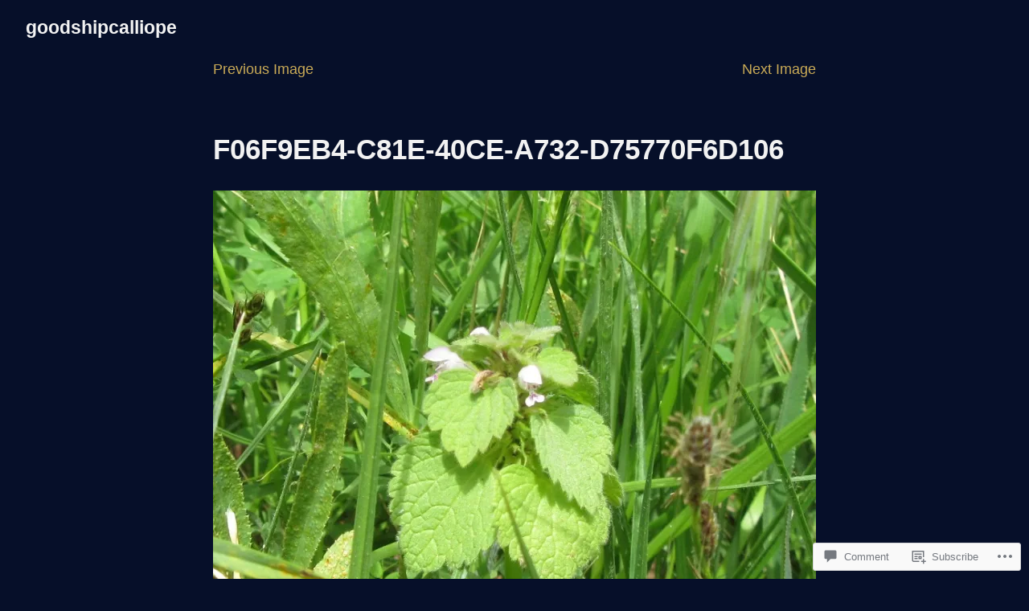

--- FILE ---
content_type: text/html; charset=UTF-8
request_url: https://calliope.blog/f06f9eb4-c81e-40ce-a732-d75770f6d106/
body_size: 19742
content:
<!doctype html>
<html lang="en">
<head>
	<meta charset="UTF-8" />
	<meta name="viewport" content="width=device-width, initial-scale=1" />
	<link rel="profile" href="https://gmpg.org/xfn/11" />
	<title>F06F9EB4-C81E-40CE-A732-D75770F6D106 &#8211; goodshipcalliope</title>
<script type="text/javascript">
  WebFontConfig = {"google":{"families":["Open+Sans:r,i,b,bi:latin,latin-ext"]},"api_url":"https:\/\/fonts-api.wp.com\/css"};
  (function() {
    var wf = document.createElement('script');
    wf.src = '/wp-content/plugins/custom-fonts/js/webfont.js';
    wf.type = 'text/javascript';
    wf.async = 'true';
    var s = document.getElementsByTagName('script')[0];
    s.parentNode.insertBefore(wf, s);
	})();
</script><style id="jetpack-custom-fonts-css"></style>
<meta name='robots' content='max-image-preview:large' />

<!-- Async WordPress.com Remote Login -->
<script id="wpcom_remote_login_js">
var wpcom_remote_login_extra_auth = '';
function wpcom_remote_login_remove_dom_node_id( element_id ) {
	var dom_node = document.getElementById( element_id );
	if ( dom_node ) { dom_node.parentNode.removeChild( dom_node ); }
}
function wpcom_remote_login_remove_dom_node_classes( class_name ) {
	var dom_nodes = document.querySelectorAll( '.' + class_name );
	for ( var i = 0; i < dom_nodes.length; i++ ) {
		dom_nodes[ i ].parentNode.removeChild( dom_nodes[ i ] );
	}
}
function wpcom_remote_login_final_cleanup() {
	wpcom_remote_login_remove_dom_node_classes( "wpcom_remote_login_msg" );
	wpcom_remote_login_remove_dom_node_id( "wpcom_remote_login_key" );
	wpcom_remote_login_remove_dom_node_id( "wpcom_remote_login_validate" );
	wpcom_remote_login_remove_dom_node_id( "wpcom_remote_login_js" );
	wpcom_remote_login_remove_dom_node_id( "wpcom_request_access_iframe" );
	wpcom_remote_login_remove_dom_node_id( "wpcom_request_access_styles" );
}

// Watch for messages back from the remote login
window.addEventListener( "message", function( e ) {
	if ( e.origin === "https://r-login.wordpress.com" ) {
		var data = {};
		try {
			data = JSON.parse( e.data );
		} catch( e ) {
			wpcom_remote_login_final_cleanup();
			return;
		}

		if ( data.msg === 'LOGIN' ) {
			// Clean up the login check iframe
			wpcom_remote_login_remove_dom_node_id( "wpcom_remote_login_key" );

			var id_regex = new RegExp( /^[0-9]+$/ );
			var token_regex = new RegExp( /^.*|.*|.*$/ );
			if (
				token_regex.test( data.token )
				&& id_regex.test( data.wpcomid )
			) {
				// We have everything we need to ask for a login
				var script = document.createElement( "script" );
				script.setAttribute( "id", "wpcom_remote_login_validate" );
				script.src = '/remote-login.php?wpcom_remote_login=validate'
					+ '&wpcomid=' + data.wpcomid
					+ '&token=' + encodeURIComponent( data.token )
					+ '&host=' + window.location.protocol
					+ '//' + window.location.hostname
					+ '&postid=12548'
					+ '&is_singular=';
				document.body.appendChild( script );
			}

			return;
		}

		// Safari ITP, not logged in, so redirect
		if ( data.msg === 'LOGIN-REDIRECT' ) {
			window.location = 'https://wordpress.com/log-in?redirect_to=' + window.location.href;
			return;
		}

		// Safari ITP, storage access failed, remove the request
		if ( data.msg === 'LOGIN-REMOVE' ) {
			var css_zap = 'html { -webkit-transition: margin-top 1s; transition: margin-top 1s; } /* 9001 */ html { margin-top: 0 !important; } * html body { margin-top: 0 !important; } @media screen and ( max-width: 782px ) { html { margin-top: 0 !important; } * html body { margin-top: 0 !important; } }';
			var style_zap = document.createElement( 'style' );
			style_zap.type = 'text/css';
			style_zap.appendChild( document.createTextNode( css_zap ) );
			document.body.appendChild( style_zap );

			var e = document.getElementById( 'wpcom_request_access_iframe' );
			e.parentNode.removeChild( e );

			document.cookie = 'wordpress_com_login_access=denied; path=/; max-age=31536000';

			return;
		}

		// Safari ITP
		if ( data.msg === 'REQUEST_ACCESS' ) {
			console.log( 'request access: safari' );

			// Check ITP iframe enable/disable knob
			if ( wpcom_remote_login_extra_auth !== 'safari_itp_iframe' ) {
				return;
			}

			// If we are in a "private window" there is no ITP.
			var private_window = false;
			try {
				var opendb = window.openDatabase( null, null, null, null );
			} catch( e ) {
				private_window = true;
			}

			if ( private_window ) {
				console.log( 'private window' );
				return;
			}

			var iframe = document.createElement( 'iframe' );
			iframe.id = 'wpcom_request_access_iframe';
			iframe.setAttribute( 'scrolling', 'no' );
			iframe.setAttribute( 'sandbox', 'allow-storage-access-by-user-activation allow-scripts allow-same-origin allow-top-navigation-by-user-activation' );
			iframe.src = 'https://r-login.wordpress.com/remote-login.php?wpcom_remote_login=request_access&origin=' + encodeURIComponent( data.origin ) + '&wpcomid=' + encodeURIComponent( data.wpcomid );

			var css = 'html { -webkit-transition: margin-top 1s; transition: margin-top 1s; } /* 9001 */ html { margin-top: 46px !important; } * html body { margin-top: 46px !important; } @media screen and ( max-width: 660px ) { html { margin-top: 71px !important; } * html body { margin-top: 71px !important; } #wpcom_request_access_iframe { display: block; height: 71px !important; } } #wpcom_request_access_iframe { border: 0px; height: 46px; position: fixed; top: 0; left: 0; width: 100%; min-width: 100%; z-index: 99999; background: #23282d; } ';

			var style = document.createElement( 'style' );
			style.type = 'text/css';
			style.id = 'wpcom_request_access_styles';
			style.appendChild( document.createTextNode( css ) );
			document.body.appendChild( style );

			document.body.appendChild( iframe );
		}

		if ( data.msg === 'DONE' ) {
			wpcom_remote_login_final_cleanup();
		}
	}
}, false );

// Inject the remote login iframe after the page has had a chance to load
// more critical resources
window.addEventListener( "DOMContentLoaded", function( e ) {
	var iframe = document.createElement( "iframe" );
	iframe.style.display = "none";
	iframe.setAttribute( "scrolling", "no" );
	iframe.setAttribute( "id", "wpcom_remote_login_key" );
	iframe.src = "https://r-login.wordpress.com/remote-login.php"
		+ "?wpcom_remote_login=key"
		+ "&origin=aHR0cHM6Ly9jYWxsaW9wZS5ibG9n"
		+ "&wpcomid=93456749"
		+ "&time=" + Math.floor( Date.now() / 1000 );
	document.body.appendChild( iframe );
}, false );
</script>
<link rel='dns-prefetch' href='//s0.wp.com' />
<link rel='dns-prefetch' href='//widgets.wp.com' />
<link rel='dns-prefetch' href='//wordpress.com' />
<link rel="alternate" type="application/rss+xml" title="goodshipcalliope &raquo; Feed" href="https://calliope.blog/feed/" />
<link rel="alternate" type="application/rss+xml" title="goodshipcalliope &raquo; Comments Feed" href="https://calliope.blog/comments/feed/" />
<link rel="alternate" type="application/rss+xml" title="goodshipcalliope &raquo; F06F9EB4-C81E-40CE-A732-D75770F6D106 Comments Feed" href="https://calliope.blog/feed/?attachment_id=12548" />
	<script type="text/javascript">
		/* <![CDATA[ */
		function addLoadEvent(func) {
			var oldonload = window.onload;
			if (typeof window.onload != 'function') {
				window.onload = func;
			} else {
				window.onload = function () {
					oldonload();
					func();
				}
			}
		}
		/* ]]> */
	</script>
	<style id='wp-emoji-styles-inline-css'>

	img.wp-smiley, img.emoji {
		display: inline !important;
		border: none !important;
		box-shadow: none !important;
		height: 1em !important;
		width: 1em !important;
		margin: 0 0.07em !important;
		vertical-align: -0.1em !important;
		background: none !important;
		padding: 0 !important;
	}
/*# sourceURL=wp-emoji-styles-inline-css */
</style>
<link crossorigin='anonymous' rel='stylesheet' id='all-css-2-1' href='/wp-content/plugins/gutenberg-core/v22.2.0/build/styles/block-library/style.css?m=1764855221i&cssminify=yes' type='text/css' media='all' />
<style id='wp-block-library-inline-css'>
.has-text-align-justify {
	text-align:justify;
}
.has-text-align-justify{text-align:justify;}

/*# sourceURL=wp-block-library-inline-css */
</style><style id='global-styles-inline-css'>
:root{--wp--preset--aspect-ratio--square: 1;--wp--preset--aspect-ratio--4-3: 4/3;--wp--preset--aspect-ratio--3-4: 3/4;--wp--preset--aspect-ratio--3-2: 3/2;--wp--preset--aspect-ratio--2-3: 2/3;--wp--preset--aspect-ratio--16-9: 16/9;--wp--preset--aspect-ratio--9-16: 9/16;--wp--preset--color--black: #000000;--wp--preset--color--cyan-bluish-gray: #abb8c3;--wp--preset--color--white: #ffffff;--wp--preset--color--pale-pink: #f78da7;--wp--preset--color--vivid-red: #cf2e2e;--wp--preset--color--luminous-vivid-orange: #ff6900;--wp--preset--color--luminous-vivid-amber: #fcb900;--wp--preset--color--light-green-cyan: #7bdcb5;--wp--preset--color--vivid-green-cyan: #00d084;--wp--preset--color--pale-cyan-blue: #8ed1fc;--wp--preset--color--vivid-cyan-blue: #0693e3;--wp--preset--color--vivid-purple: #9b51e0;--wp--preset--color--primary: #CAAB57;--wp--preset--color--secondary: #EE4266;--wp--preset--color--background: #060f29;--wp--preset--color--foreground: #F2F2F2;--wp--preset--color--foreground-light: #FFFFFF;--wp--preset--color--foreground-dark: #8F8F8F;--wp--preset--gradient--vivid-cyan-blue-to-vivid-purple: linear-gradient(135deg,rgb(6,147,227) 0%,rgb(155,81,224) 100%);--wp--preset--gradient--light-green-cyan-to-vivid-green-cyan: linear-gradient(135deg,rgb(122,220,180) 0%,rgb(0,208,130) 100%);--wp--preset--gradient--luminous-vivid-amber-to-luminous-vivid-orange: linear-gradient(135deg,rgb(252,185,0) 0%,rgb(255,105,0) 100%);--wp--preset--gradient--luminous-vivid-orange-to-vivid-red: linear-gradient(135deg,rgb(255,105,0) 0%,rgb(207,46,46) 100%);--wp--preset--gradient--very-light-gray-to-cyan-bluish-gray: linear-gradient(135deg,rgb(238,238,238) 0%,rgb(169,184,195) 100%);--wp--preset--gradient--cool-to-warm-spectrum: linear-gradient(135deg,rgb(74,234,220) 0%,rgb(151,120,209) 20%,rgb(207,42,186) 40%,rgb(238,44,130) 60%,rgb(251,105,98) 80%,rgb(254,248,76) 100%);--wp--preset--gradient--blush-light-purple: linear-gradient(135deg,rgb(255,206,236) 0%,rgb(152,150,240) 100%);--wp--preset--gradient--blush-bordeaux: linear-gradient(135deg,rgb(254,205,165) 0%,rgb(254,45,45) 50%,rgb(107,0,62) 100%);--wp--preset--gradient--luminous-dusk: linear-gradient(135deg,rgb(255,203,112) 0%,rgb(199,81,192) 50%,rgb(65,88,208) 100%);--wp--preset--gradient--pale-ocean: linear-gradient(135deg,rgb(255,245,203) 0%,rgb(182,227,212) 50%,rgb(51,167,181) 100%);--wp--preset--gradient--electric-grass: linear-gradient(135deg,rgb(202,248,128) 0%,rgb(113,206,126) 100%);--wp--preset--gradient--midnight: linear-gradient(135deg,rgb(2,3,129) 0%,rgb(40,116,252) 100%);--wp--preset--font-size--small: 14.4px;--wp--preset--font-size--medium: 20px;--wp--preset--font-size--large: 28.12px;--wp--preset--font-size--x-large: 42px;--wp--preset--font-size--normal: 18px;--wp--preset--font-size--huge: 35.15px;--wp--preset--font-family--albert-sans: 'Albert Sans', sans-serif;--wp--preset--font-family--alegreya: Alegreya, serif;--wp--preset--font-family--arvo: Arvo, serif;--wp--preset--font-family--bodoni-moda: 'Bodoni Moda', serif;--wp--preset--font-family--bricolage-grotesque: 'Bricolage Grotesque', sans-serif;--wp--preset--font-family--cabin: Cabin, sans-serif;--wp--preset--font-family--chivo: Chivo, sans-serif;--wp--preset--font-family--commissioner: Commissioner, sans-serif;--wp--preset--font-family--cormorant: Cormorant, serif;--wp--preset--font-family--courier-prime: 'Courier Prime', monospace;--wp--preset--font-family--crimson-pro: 'Crimson Pro', serif;--wp--preset--font-family--dm-mono: 'DM Mono', monospace;--wp--preset--font-family--dm-sans: 'DM Sans', sans-serif;--wp--preset--font-family--dm-serif-display: 'DM Serif Display', serif;--wp--preset--font-family--domine: Domine, serif;--wp--preset--font-family--eb-garamond: 'EB Garamond', serif;--wp--preset--font-family--epilogue: Epilogue, sans-serif;--wp--preset--font-family--fahkwang: Fahkwang, sans-serif;--wp--preset--font-family--figtree: Figtree, sans-serif;--wp--preset--font-family--fira-sans: 'Fira Sans', sans-serif;--wp--preset--font-family--fjalla-one: 'Fjalla One', sans-serif;--wp--preset--font-family--fraunces: Fraunces, serif;--wp--preset--font-family--gabarito: Gabarito, system-ui;--wp--preset--font-family--ibm-plex-mono: 'IBM Plex Mono', monospace;--wp--preset--font-family--ibm-plex-sans: 'IBM Plex Sans', sans-serif;--wp--preset--font-family--ibarra-real-nova: 'Ibarra Real Nova', serif;--wp--preset--font-family--instrument-serif: 'Instrument Serif', serif;--wp--preset--font-family--inter: Inter, sans-serif;--wp--preset--font-family--josefin-sans: 'Josefin Sans', sans-serif;--wp--preset--font-family--jost: Jost, sans-serif;--wp--preset--font-family--libre-baskerville: 'Libre Baskerville', serif;--wp--preset--font-family--libre-franklin: 'Libre Franklin', sans-serif;--wp--preset--font-family--literata: Literata, serif;--wp--preset--font-family--lora: Lora, serif;--wp--preset--font-family--merriweather: Merriweather, serif;--wp--preset--font-family--montserrat: Montserrat, sans-serif;--wp--preset--font-family--newsreader: Newsreader, serif;--wp--preset--font-family--noto-sans-mono: 'Noto Sans Mono', sans-serif;--wp--preset--font-family--nunito: Nunito, sans-serif;--wp--preset--font-family--open-sans: 'Open Sans', sans-serif;--wp--preset--font-family--overpass: Overpass, sans-serif;--wp--preset--font-family--pt-serif: 'PT Serif', serif;--wp--preset--font-family--petrona: Petrona, serif;--wp--preset--font-family--piazzolla: Piazzolla, serif;--wp--preset--font-family--playfair-display: 'Playfair Display', serif;--wp--preset--font-family--plus-jakarta-sans: 'Plus Jakarta Sans', sans-serif;--wp--preset--font-family--poppins: Poppins, sans-serif;--wp--preset--font-family--raleway: Raleway, sans-serif;--wp--preset--font-family--roboto: Roboto, sans-serif;--wp--preset--font-family--roboto-slab: 'Roboto Slab', serif;--wp--preset--font-family--rubik: Rubik, sans-serif;--wp--preset--font-family--rufina: Rufina, serif;--wp--preset--font-family--sora: Sora, sans-serif;--wp--preset--font-family--source-sans-3: 'Source Sans 3', sans-serif;--wp--preset--font-family--source-serif-4: 'Source Serif 4', serif;--wp--preset--font-family--space-mono: 'Space Mono', monospace;--wp--preset--font-family--syne: Syne, sans-serif;--wp--preset--font-family--texturina: Texturina, serif;--wp--preset--font-family--urbanist: Urbanist, sans-serif;--wp--preset--font-family--work-sans: 'Work Sans', sans-serif;--wp--preset--spacing--20: 0.44rem;--wp--preset--spacing--30: 0.67rem;--wp--preset--spacing--40: 1rem;--wp--preset--spacing--50: 1.5rem;--wp--preset--spacing--60: 2.25rem;--wp--preset--spacing--70: 3.38rem;--wp--preset--spacing--80: 5.06rem;--wp--preset--shadow--natural: 6px 6px 9px rgba(0, 0, 0, 0.2);--wp--preset--shadow--deep: 12px 12px 50px rgba(0, 0, 0, 0.4);--wp--preset--shadow--sharp: 6px 6px 0px rgba(0, 0, 0, 0.2);--wp--preset--shadow--outlined: 6px 6px 0px -3px rgb(255, 255, 255), 6px 6px rgb(0, 0, 0);--wp--preset--shadow--crisp: 6px 6px 0px rgb(0, 0, 0);}:root :where(.is-layout-flow) > :first-child{margin-block-start: 0;}:root :where(.is-layout-flow) > :last-child{margin-block-end: 0;}:root :where(.is-layout-flow) > *{margin-block-start: 24px;margin-block-end: 0;}:root :where(.is-layout-constrained) > :first-child{margin-block-start: 0;}:root :where(.is-layout-constrained) > :last-child{margin-block-end: 0;}:root :where(.is-layout-constrained) > *{margin-block-start: 24px;margin-block-end: 0;}:root :where(.is-layout-flex){gap: 24px;}:root :where(.is-layout-grid){gap: 24px;}body .is-layout-flex{display: flex;}.is-layout-flex{flex-wrap: wrap;align-items: center;}.is-layout-flex > :is(*, div){margin: 0;}body .is-layout-grid{display: grid;}.is-layout-grid > :is(*, div){margin: 0;}.has-black-color{color: var(--wp--preset--color--black) !important;}.has-cyan-bluish-gray-color{color: var(--wp--preset--color--cyan-bluish-gray) !important;}.has-white-color{color: var(--wp--preset--color--white) !important;}.has-pale-pink-color{color: var(--wp--preset--color--pale-pink) !important;}.has-vivid-red-color{color: var(--wp--preset--color--vivid-red) !important;}.has-luminous-vivid-orange-color{color: var(--wp--preset--color--luminous-vivid-orange) !important;}.has-luminous-vivid-amber-color{color: var(--wp--preset--color--luminous-vivid-amber) !important;}.has-light-green-cyan-color{color: var(--wp--preset--color--light-green-cyan) !important;}.has-vivid-green-cyan-color{color: var(--wp--preset--color--vivid-green-cyan) !important;}.has-pale-cyan-blue-color{color: var(--wp--preset--color--pale-cyan-blue) !important;}.has-vivid-cyan-blue-color{color: var(--wp--preset--color--vivid-cyan-blue) !important;}.has-vivid-purple-color{color: var(--wp--preset--color--vivid-purple) !important;}.has-primary-color{color: var(--wp--preset--color--primary) !important;}.has-secondary-color{color: var(--wp--preset--color--secondary) !important;}.has-background-color{color: var(--wp--preset--color--background) !important;}.has-foreground-color{color: var(--wp--preset--color--foreground) !important;}.has-foreground-light-color{color: var(--wp--preset--color--foreground-light) !important;}.has-foreground-dark-color{color: var(--wp--preset--color--foreground-dark) !important;}.has-black-background-color{background-color: var(--wp--preset--color--black) !important;}.has-cyan-bluish-gray-background-color{background-color: var(--wp--preset--color--cyan-bluish-gray) !important;}.has-white-background-color{background-color: var(--wp--preset--color--white) !important;}.has-pale-pink-background-color{background-color: var(--wp--preset--color--pale-pink) !important;}.has-vivid-red-background-color{background-color: var(--wp--preset--color--vivid-red) !important;}.has-luminous-vivid-orange-background-color{background-color: var(--wp--preset--color--luminous-vivid-orange) !important;}.has-luminous-vivid-amber-background-color{background-color: var(--wp--preset--color--luminous-vivid-amber) !important;}.has-light-green-cyan-background-color{background-color: var(--wp--preset--color--light-green-cyan) !important;}.has-vivid-green-cyan-background-color{background-color: var(--wp--preset--color--vivid-green-cyan) !important;}.has-pale-cyan-blue-background-color{background-color: var(--wp--preset--color--pale-cyan-blue) !important;}.has-vivid-cyan-blue-background-color{background-color: var(--wp--preset--color--vivid-cyan-blue) !important;}.has-vivid-purple-background-color{background-color: var(--wp--preset--color--vivid-purple) !important;}.has-primary-background-color{background-color: var(--wp--preset--color--primary) !important;}.has-secondary-background-color{background-color: var(--wp--preset--color--secondary) !important;}.has-background-background-color{background-color: var(--wp--preset--color--background) !important;}.has-foreground-background-color{background-color: var(--wp--preset--color--foreground) !important;}.has-foreground-light-background-color{background-color: var(--wp--preset--color--foreground-light) !important;}.has-foreground-dark-background-color{background-color: var(--wp--preset--color--foreground-dark) !important;}.has-black-border-color{border-color: var(--wp--preset--color--black) !important;}.has-cyan-bluish-gray-border-color{border-color: var(--wp--preset--color--cyan-bluish-gray) !important;}.has-white-border-color{border-color: var(--wp--preset--color--white) !important;}.has-pale-pink-border-color{border-color: var(--wp--preset--color--pale-pink) !important;}.has-vivid-red-border-color{border-color: var(--wp--preset--color--vivid-red) !important;}.has-luminous-vivid-orange-border-color{border-color: var(--wp--preset--color--luminous-vivid-orange) !important;}.has-luminous-vivid-amber-border-color{border-color: var(--wp--preset--color--luminous-vivid-amber) !important;}.has-light-green-cyan-border-color{border-color: var(--wp--preset--color--light-green-cyan) !important;}.has-vivid-green-cyan-border-color{border-color: var(--wp--preset--color--vivid-green-cyan) !important;}.has-pale-cyan-blue-border-color{border-color: var(--wp--preset--color--pale-cyan-blue) !important;}.has-vivid-cyan-blue-border-color{border-color: var(--wp--preset--color--vivid-cyan-blue) !important;}.has-vivid-purple-border-color{border-color: var(--wp--preset--color--vivid-purple) !important;}.has-primary-border-color{border-color: var(--wp--preset--color--primary) !important;}.has-secondary-border-color{border-color: var(--wp--preset--color--secondary) !important;}.has-background-border-color{border-color: var(--wp--preset--color--background) !important;}.has-foreground-border-color{border-color: var(--wp--preset--color--foreground) !important;}.has-foreground-light-border-color{border-color: var(--wp--preset--color--foreground-light) !important;}.has-foreground-dark-border-color{border-color: var(--wp--preset--color--foreground-dark) !important;}.has-vivid-cyan-blue-to-vivid-purple-gradient-background{background: var(--wp--preset--gradient--vivid-cyan-blue-to-vivid-purple) !important;}.has-light-green-cyan-to-vivid-green-cyan-gradient-background{background: var(--wp--preset--gradient--light-green-cyan-to-vivid-green-cyan) !important;}.has-luminous-vivid-amber-to-luminous-vivid-orange-gradient-background{background: var(--wp--preset--gradient--luminous-vivid-amber-to-luminous-vivid-orange) !important;}.has-luminous-vivid-orange-to-vivid-red-gradient-background{background: var(--wp--preset--gradient--luminous-vivid-orange-to-vivid-red) !important;}.has-very-light-gray-to-cyan-bluish-gray-gradient-background{background: var(--wp--preset--gradient--very-light-gray-to-cyan-bluish-gray) !important;}.has-cool-to-warm-spectrum-gradient-background{background: var(--wp--preset--gradient--cool-to-warm-spectrum) !important;}.has-blush-light-purple-gradient-background{background: var(--wp--preset--gradient--blush-light-purple) !important;}.has-blush-bordeaux-gradient-background{background: var(--wp--preset--gradient--blush-bordeaux) !important;}.has-luminous-dusk-gradient-background{background: var(--wp--preset--gradient--luminous-dusk) !important;}.has-pale-ocean-gradient-background{background: var(--wp--preset--gradient--pale-ocean) !important;}.has-electric-grass-gradient-background{background: var(--wp--preset--gradient--electric-grass) !important;}.has-midnight-gradient-background{background: var(--wp--preset--gradient--midnight) !important;}.has-small-font-size{font-size: var(--wp--preset--font-size--small) !important;}.has-medium-font-size{font-size: var(--wp--preset--font-size--medium) !important;}.has-large-font-size{font-size: var(--wp--preset--font-size--large) !important;}.has-x-large-font-size{font-size: var(--wp--preset--font-size--x-large) !important;}.has-normal-font-size{font-size: var(--wp--preset--font-size--normal) !important;}.has-huge-font-size{font-size: var(--wp--preset--font-size--huge) !important;}.has-albert-sans-font-family{font-family: var(--wp--preset--font-family--albert-sans) !important;}.has-alegreya-font-family{font-family: var(--wp--preset--font-family--alegreya) !important;}.has-arvo-font-family{font-family: var(--wp--preset--font-family--arvo) !important;}.has-bodoni-moda-font-family{font-family: var(--wp--preset--font-family--bodoni-moda) !important;}.has-bricolage-grotesque-font-family{font-family: var(--wp--preset--font-family--bricolage-grotesque) !important;}.has-cabin-font-family{font-family: var(--wp--preset--font-family--cabin) !important;}.has-chivo-font-family{font-family: var(--wp--preset--font-family--chivo) !important;}.has-commissioner-font-family{font-family: var(--wp--preset--font-family--commissioner) !important;}.has-cormorant-font-family{font-family: var(--wp--preset--font-family--cormorant) !important;}.has-courier-prime-font-family{font-family: var(--wp--preset--font-family--courier-prime) !important;}.has-crimson-pro-font-family{font-family: var(--wp--preset--font-family--crimson-pro) !important;}.has-dm-mono-font-family{font-family: var(--wp--preset--font-family--dm-mono) !important;}.has-dm-sans-font-family{font-family: var(--wp--preset--font-family--dm-sans) !important;}.has-dm-serif-display-font-family{font-family: var(--wp--preset--font-family--dm-serif-display) !important;}.has-domine-font-family{font-family: var(--wp--preset--font-family--domine) !important;}.has-eb-garamond-font-family{font-family: var(--wp--preset--font-family--eb-garamond) !important;}.has-epilogue-font-family{font-family: var(--wp--preset--font-family--epilogue) !important;}.has-fahkwang-font-family{font-family: var(--wp--preset--font-family--fahkwang) !important;}.has-figtree-font-family{font-family: var(--wp--preset--font-family--figtree) !important;}.has-fira-sans-font-family{font-family: var(--wp--preset--font-family--fira-sans) !important;}.has-fjalla-one-font-family{font-family: var(--wp--preset--font-family--fjalla-one) !important;}.has-fraunces-font-family{font-family: var(--wp--preset--font-family--fraunces) !important;}.has-gabarito-font-family{font-family: var(--wp--preset--font-family--gabarito) !important;}.has-ibm-plex-mono-font-family{font-family: var(--wp--preset--font-family--ibm-plex-mono) !important;}.has-ibm-plex-sans-font-family{font-family: var(--wp--preset--font-family--ibm-plex-sans) !important;}.has-ibarra-real-nova-font-family{font-family: var(--wp--preset--font-family--ibarra-real-nova) !important;}.has-instrument-serif-font-family{font-family: var(--wp--preset--font-family--instrument-serif) !important;}.has-inter-font-family{font-family: var(--wp--preset--font-family--inter) !important;}.has-josefin-sans-font-family{font-family: var(--wp--preset--font-family--josefin-sans) !important;}.has-jost-font-family{font-family: var(--wp--preset--font-family--jost) !important;}.has-libre-baskerville-font-family{font-family: var(--wp--preset--font-family--libre-baskerville) !important;}.has-libre-franklin-font-family{font-family: var(--wp--preset--font-family--libre-franklin) !important;}.has-literata-font-family{font-family: var(--wp--preset--font-family--literata) !important;}.has-lora-font-family{font-family: var(--wp--preset--font-family--lora) !important;}.has-merriweather-font-family{font-family: var(--wp--preset--font-family--merriweather) !important;}.has-montserrat-font-family{font-family: var(--wp--preset--font-family--montserrat) !important;}.has-newsreader-font-family{font-family: var(--wp--preset--font-family--newsreader) !important;}.has-noto-sans-mono-font-family{font-family: var(--wp--preset--font-family--noto-sans-mono) !important;}.has-nunito-font-family{font-family: var(--wp--preset--font-family--nunito) !important;}.has-open-sans-font-family{font-family: var(--wp--preset--font-family--open-sans) !important;}.has-overpass-font-family{font-family: var(--wp--preset--font-family--overpass) !important;}.has-pt-serif-font-family{font-family: var(--wp--preset--font-family--pt-serif) !important;}.has-petrona-font-family{font-family: var(--wp--preset--font-family--petrona) !important;}.has-piazzolla-font-family{font-family: var(--wp--preset--font-family--piazzolla) !important;}.has-playfair-display-font-family{font-family: var(--wp--preset--font-family--playfair-display) !important;}.has-plus-jakarta-sans-font-family{font-family: var(--wp--preset--font-family--plus-jakarta-sans) !important;}.has-poppins-font-family{font-family: var(--wp--preset--font-family--poppins) !important;}.has-raleway-font-family{font-family: var(--wp--preset--font-family--raleway) !important;}.has-roboto-font-family{font-family: var(--wp--preset--font-family--roboto) !important;}.has-roboto-slab-font-family{font-family: var(--wp--preset--font-family--roboto-slab) !important;}.has-rubik-font-family{font-family: var(--wp--preset--font-family--rubik) !important;}.has-rufina-font-family{font-family: var(--wp--preset--font-family--rufina) !important;}.has-sora-font-family{font-family: var(--wp--preset--font-family--sora) !important;}.has-source-sans-3-font-family{font-family: var(--wp--preset--font-family--source-sans-3) !important;}.has-source-serif-4-font-family{font-family: var(--wp--preset--font-family--source-serif-4) !important;}.has-space-mono-font-family{font-family: var(--wp--preset--font-family--space-mono) !important;}.has-syne-font-family{font-family: var(--wp--preset--font-family--syne) !important;}.has-texturina-font-family{font-family: var(--wp--preset--font-family--texturina) !important;}.has-urbanist-font-family{font-family: var(--wp--preset--font-family--urbanist) !important;}.has-work-sans-font-family{font-family: var(--wp--preset--font-family--work-sans) !important;}
/*# sourceURL=global-styles-inline-css */
</style>

<style id='classic-theme-styles-inline-css'>
/*! This file is auto-generated */
.wp-block-button__link{color:#fff;background-color:#32373c;border-radius:9999px;box-shadow:none;text-decoration:none;padding:calc(.667em + 2px) calc(1.333em + 2px);font-size:1.125em}.wp-block-file__button{background:#32373c;color:#fff;text-decoration:none}
/*# sourceURL=/wp-includes/css/classic-themes.min.css */
</style>
<link crossorigin='anonymous' rel='stylesheet' id='all-css-4-1' href='/_static/??-eJx9jksOwjAMRC9EsEAtnwXiKCgfC1LqJIqd9vq4qtgAYmPJM/PsgbkYn5NgEqBmytjuMTH4XFF1KlZAE4QhWhyRNLb1zBv4jc1FGeNcqchsdFJsZOShIP/jBpRi/dOotJ5YDeCW3t5twhRyBdskkxWJ/osCrh5ci2OACavTzyoulflzX7pc6bI7Hk777tx1/fACNXxjkA==&cssminify=yes' type='text/css' media='all' />
<link rel='stylesheet' id='verbum-gutenberg-css-css' href='https://widgets.wp.com/verbum-block-editor/block-editor.css?ver=1738686361' media='all' />
<link crossorigin='anonymous' rel='stylesheet' id='all-css-6-1' href='/_static/??/wp-content/mu-plugins/comment-likes/css/comment-likes.css,/i/noticons/noticons.css?m=1436783281j&cssminify=yes' type='text/css' media='all' />
<link crossorigin='anonymous' rel='stylesheet' id='print-css-7-1' href='/wp-content/themes/pub/varia/print.css?m=1738187798i&cssminify=yes' type='text/css' media='print' />
<link crossorigin='anonymous' rel='stylesheet' id='all-css-8-1' href='/_static/??-eJx9j8EKwyAQRH+odgk9aA+l32Jka7foruiakL+v0EugIbcZeA9mYC0mCCuygr4xY4PSZ6i0EEcVhqZbwmto7QLH6OIreSAOP9SsJUj+E3I3JfVI3KDinCSOGGFQu3omRRSTJHilsWlfzCt5qmcDD74882OyNzc5a+/u8wVSS2EW&cssminify=yes' type='text/css' media='all' />
<style id='jetpack-global-styles-frontend-style-inline-css'>
:root { --font-headings: unset; --font-base: unset; --font-headings-default: -apple-system,BlinkMacSystemFont,"Segoe UI",Roboto,Oxygen-Sans,Ubuntu,Cantarell,"Helvetica Neue",sans-serif; --font-base-default: -apple-system,BlinkMacSystemFont,"Segoe UI",Roboto,Oxygen-Sans,Ubuntu,Cantarell,"Helvetica Neue",sans-serif;}
/*# sourceURL=jetpack-global-styles-frontend-style-inline-css */
</style>
<link crossorigin='anonymous' rel='stylesheet' id='all-css-10-1' href='/wp-content/themes/h4/global.css?m=1420737423i&cssminify=yes' type='text/css' media='all' />
<script type="text/javascript" id="wpcom-actionbar-placeholder-js-extra">
/* <![CDATA[ */
var actionbardata = {"siteID":"93456749","postID":"12548","siteURL":"https://calliope.blog","xhrURL":"https://calliope.blog/wp-admin/admin-ajax.php","nonce":"40de9bb5a6","isLoggedIn":"","statusMessage":"","subsEmailDefault":"instantly","proxyScriptUrl":"https://s0.wp.com/wp-content/js/wpcom-proxy-request.js?m=1513050504i&amp;ver=20211021","shortlink":"https://wp.me/a6k8mV-3go","i18n":{"followedText":"New posts from this site will now appear in your \u003Ca href=\"https://wordpress.com/reader\"\u003EReader\u003C/a\u003E","foldBar":"Collapse this bar","unfoldBar":"Expand this bar","shortLinkCopied":"Shortlink copied to clipboard."}};
//# sourceURL=wpcom-actionbar-placeholder-js-extra
/* ]]> */
</script>
<script type="text/javascript" id="jetpack-mu-wpcom-settings-js-before">
/* <![CDATA[ */
var JETPACK_MU_WPCOM_SETTINGS = {"assetsUrl":"https://s0.wp.com/wp-content/mu-plugins/jetpack-mu-wpcom-plugin/sun/jetpack_vendor/automattic/jetpack-mu-wpcom/src/build/"};
//# sourceURL=jetpack-mu-wpcom-settings-js-before
/* ]]> */
</script>
<script crossorigin='anonymous' type='text/javascript'  src='/wp-content/js/rlt-proxy.js?m=1720530689i'></script>
<script type="text/javascript" id="rlt-proxy-js-after">
/* <![CDATA[ */
	rltInitialize( {"token":null,"iframeOrigins":["https:\/\/widgets.wp.com"]} );
//# sourceURL=rlt-proxy-js-after
/* ]]> */
</script>
<link rel="EditURI" type="application/rsd+xml" title="RSD" href="https://goodshipcalliope.wordpress.com/xmlrpc.php?rsd" />
<meta name="generator" content="WordPress.com" />
<link rel="canonical" href="https://calliope.blog/f06f9eb4-c81e-40ce-a732-d75770f6d106/" />
<link rel='shortlink' href='https://wp.me/a6k8mV-3go' />
<link rel="alternate" type="application/json+oembed" href="https://public-api.wordpress.com/oembed/?format=json&amp;url=https%3A%2F%2Fcalliope.blog%2Ff06f9eb4-c81e-40ce-a732-d75770f6d106%2F&amp;for=wpcom-auto-discovery" /><link rel="alternate" type="application/xml+oembed" href="https://public-api.wordpress.com/oembed/?format=xml&amp;url=https%3A%2F%2Fcalliope.blog%2Ff06f9eb4-c81e-40ce-a732-d75770f6d106%2F&amp;for=wpcom-auto-discovery" />
<!-- Jetpack Open Graph Tags -->
<meta property="og:type" content="article" />
<meta property="og:title" content="F06F9EB4-C81E-40CE-A732-D75770F6D106" />
<meta property="og:url" content="https://calliope.blog/f06f9eb4-c81e-40ce-a732-d75770f6d106/" />
<meta property="og:description" content="Visit the post for more." />
<meta property="article:published_time" content="2018-04-27T02:22:16+00:00" />
<meta property="article:modified_time" content="2018-04-27T02:22:16+00:00" />
<meta property="og:site_name" content="goodshipcalliope" />
<meta property="og:image" content="https://calliope.blog/wp-content/uploads/2018/04/f06f9eb4-c81e-40ce-a732-d75770f6d106.jpeg" />
<meta property="og:image:alt" content="" />
<meta property="og:locale" content="en_US" />
<meta property="article:publisher" content="https://www.facebook.com/WordPresscom" />
<meta name="twitter:creator" content="@lesleyandstewar" />
<meta name="twitter:site" content="@lesleyandstewar" />
<meta name="twitter:text:title" content="F06F9EB4-C81E-40CE-A732-D75770F6D106" />
<meta name="twitter:image" content="https://calliope.blog/wp-content/uploads/2018/04/f06f9eb4-c81e-40ce-a732-d75770f6d106.jpeg?w=640" />
<meta name="twitter:card" content="summary_large_image" />
<meta name="twitter:description" content="Post by @lesleyandstewar." />

<!-- End Jetpack Open Graph Tags -->
<link rel="shortcut icon" type="image/x-icon" href="https://s0.wp.com/i/favicon.ico?m=1713425267i" sizes="16x16 24x24 32x32 48x48" />
<link rel="icon" type="image/x-icon" href="https://s0.wp.com/i/favicon.ico?m=1713425267i" sizes="16x16 24x24 32x32 48x48" />
<link rel="apple-touch-icon" href="https://s0.wp.com/i/webclip.png?m=1713868326i" />
<link rel='openid.server' href='https://calliope.blog/?openidserver=1' />
<link rel='openid.delegate' href='https://calliope.blog/' />
<link rel="search" type="application/opensearchdescription+xml" href="https://calliope.blog/osd.xml" title="goodshipcalliope" />
<link rel="search" type="application/opensearchdescription+xml" href="https://s1.wp.com/opensearch.xml" title="WordPress.com" />
<style type="text/css">.recentcomments a{display:inline !important;padding:0 !important;margin:0 !important;}</style>		<style type="text/css">
			.recentcomments a {
				display: inline !important;
				padding: 0 !important;
				margin: 0 !important;
			}

			table.recentcommentsavatartop img.avatar, table.recentcommentsavatarend img.avatar {
				border: 0px;
				margin: 0;
			}

			table.recentcommentsavatartop a, table.recentcommentsavatarend a {
				border: 0px !important;
				background-color: transparent !important;
			}

			td.recentcommentsavatarend, td.recentcommentsavatartop {
				padding: 0px 0px 1px 0px;
				margin: 0px;
			}

			td.recentcommentstextend {
				border: none !important;
				padding: 0px 0px 2px 10px;
			}

			.rtl td.recentcommentstextend {
				padding: 0px 10px 2px 0px;
			}

			td.recentcommentstexttop {
				border: none;
				padding: 0px 0px 0px 10px;
			}

			.rtl td.recentcommentstexttop {
				padding: 0px 10px 0px 0px;
			}
		</style>
		</head>

<body class="attachment wp-singular attachment-template-default single single-attachment postid-12548 attachmentid-12548 attachment-jpeg wp-embed-responsive wp-theme-pubvaria wp-child-theme-pubrivington customizer-styles-applied singular image-filters-enabled mobile-nav-side jetpack-reblog-enabled">


<div id="page" class="site">
	<a class="skip-link screen-reader-text" href="#content">Skip to content</a>

	
<header id="masthead" class="site-header responsive-max-width has-title-and-tagline" role="banner">
	<div class="site-branding">

								<p class="site-title"><a href="https://calliope.blog/" rel="home">goodshipcalliope</a></p>
			
	</div><!-- .site-branding -->
	</header><!-- #masthead -->

	<div id="content" class="site-content">

	<section id="primary" class="content-area">
		<main id="main" class="site-main">

			
				<article id="post-12548" class="post-12548 attachment type-attachment status-inherit hentry entry">
					<nav id="image-navigation" class="navigation image-navigation responsive-max-width">
						<div class="nav-links">
							<div class="nav-previous"><a href='https://calliope.blog/9b1e35b0-0d64-4a4a-b451-a5dba8b0bffa/'>Previous Image</a></div>
							<div class="nav-next"><a href='https://calliope.blog/0aa7b6d4-1790-4917-a06c-3474175bc371/'>Next Image</a></div>
						</div><!-- .nav-links -->
					</nav><!-- .image-navigation -->

					<header class="entry-header responsive-max-width">
					<h1 class="entry-title">F06F9EB4-C81E-40CE-A732-D75770F6D106</h1>					</header><!-- .entry-header -->

					<div class="entry-content">

						<figure class="entry-attachment wp-block-image">
						<img width="750" height="520" src="https://calliope.blog/wp-content/uploads/2018/04/f06f9eb4-c81e-40ce-a732-d75770f6d106.jpeg" class="attachment-full size-full" alt="" decoding="async" srcset="https://calliope.blog/wp-content/uploads/2018/04/f06f9eb4-c81e-40ce-a732-d75770f6d106.jpeg?w=750&amp;h=520 750w, https://calliope.blog/wp-content/uploads/2018/04/f06f9eb4-c81e-40ce-a732-d75770f6d106.jpeg?w=150&amp;h=104 150w, https://calliope.blog/wp-content/uploads/2018/04/f06f9eb4-c81e-40ce-a732-d75770f6d106.jpeg?w=300&amp;h=208 300w, https://calliope.blog/wp-content/uploads/2018/04/f06f9eb4-c81e-40ce-a732-d75770f6d106.jpeg?w=768&amp;h=533 768w, https://calliope.blog/wp-content/uploads/2018/04/f06f9eb4-c81e-40ce-a732-d75770f6d106.jpeg 809w" sizes="(max-width: 750px) 100vw, 750px" data-attachment-id="12548" data-permalink="https://calliope.blog/f06f9eb4-c81e-40ce-a732-d75770f6d106/" data-orig-file="https://calliope.blog/wp-content/uploads/2018/04/f06f9eb4-c81e-40ce-a732-d75770f6d106.jpeg" data-orig-size="809,561" data-comments-opened="1" data-image-meta="{&quot;aperture&quot;:&quot;3.8&quot;,&quot;credit&quot;:&quot;&quot;,&quot;camera&quot;:&quot;Canon PowerShot SX610 HS&quot;,&quot;caption&quot;:&quot;&quot;,&quot;created_timestamp&quot;:&quot;1524405518&quot;,&quot;copyright&quot;:&quot;&quot;,&quot;focal_length&quot;:&quot;4.5&quot;,&quot;iso&quot;:&quot;80&quot;,&quot;shutter_speed&quot;:&quot;0.004&quot;,&quot;title&quot;:&quot;&quot;,&quot;orientation&quot;:&quot;0&quot;}" data-image-title="F06F9EB4-C81E-40CE-A732-D75770F6D106" data-image-description="" data-image-caption="" data-medium-file="https://calliope.blog/wp-content/uploads/2018/04/f06f9eb4-c81e-40ce-a732-d75770f6d106.jpeg?w=300" data-large-file="https://calliope.blog/wp-content/uploads/2018/04/f06f9eb4-c81e-40ce-a732-d75770f6d106.jpeg?w=750" />
							<figcaption class="wp-caption-text"></figcaption>

						</figure><!-- .entry-attachment -->

											</div><!-- .entry-content -->

					<footer class="entry-footer responsive-max-width">
					<span class="full-size-link"><span class="screen-reader-text">Full size</span><a href="https://calliope.blog/wp-content/uploads/2018/04/f06f9eb4-c81e-40ce-a732-d75770f6d106.jpeg">809 &times; 561</a></span>
						
					</footer><!-- .entry-footer -->
				</article><!-- #post-## -->

				
	<nav class="navigation post-navigation" aria-label="Posts">
		<h2 class="screen-reader-text">Post navigation</h2>
		<div class="nav-links"><div class="nav-previous"><a href="https://calliope.blog/f06f9eb4-c81e-40ce-a732-d75770f6d106/" rel="prev"><span class="meta-nav">Published in</span><br><span class="post-title">F06F9EB4-C81E-40CE-A732-D75770F6D106</span></a></div></div>
	</nav>
<div id="comments" class="comments-area responsive-max-width">

		<div id="respond" class="comment-respond">
		<h3 id="reply-title" class="comment-reply-title">Leave a comment <small><a rel="nofollow" id="cancel-comment-reply-link" href="/f06f9eb4-c81e-40ce-a732-d75770f6d106/#respond" style="display:none;">Cancel reply</a></small></h3><form action="https://calliope.blog/wp-comments-post.php" method="post" id="commentform" class="comment-form">


<div class="comment-form__verbum transparent"></div><div class="verbum-form-meta"><input type='hidden' name='comment_post_ID' value='12548' id='comment_post_ID' />
<input type='hidden' name='comment_parent' id='comment_parent' value='0' />

			<input type="hidden" name="highlander_comment_nonce" id="highlander_comment_nonce" value="c17a9e56b5" />
			<input type="hidden" name="verbum_show_subscription_modal" value="" /></div><p style="display: none;"><input type="hidden" id="akismet_comment_nonce" name="akismet_comment_nonce" value="b36d3c34c3" /></p><p style="display: none !important;" class="akismet-fields-container" data-prefix="ak_"><label>&#916;<textarea name="ak_hp_textarea" cols="45" rows="8" maxlength="100"></textarea></label><input type="hidden" id="ak_js_1" name="ak_js" value="26"/><script type="text/javascript">
/* <![CDATA[ */
document.getElementById( "ak_js_1" ).setAttribute( "value", ( new Date() ).getTime() );
/* ]]> */
</script>
</p></form>	</div><!-- #respond -->
	
</div><!-- #comments -->

		</main><!-- .site-main -->
	</section><!-- .content-area -->


	</div><!-- #content -->

	<footer id="colophon" class="site-footer responsive-max-width">
	
	<aside class="widget-area responsive-max-width" role="complementary" aria-label="Footer">
		<section id="search-2" class="widget widget_search"><form role="search" method="get" class="search-form" action="https://calliope.blog/">
				<label>
					<span class="screen-reader-text">Search for:</span>
					<input type="search" class="search-field" placeholder="Search &hellip;" value="" name="s" />
				</label>
				<input type="submit" class="search-submit" value="Search" />
			</form></section>
		<section id="recent-posts-2" class="widget widget_recent_entries">
		<h2 class="widget-title">Recent Posts</h2>
		<ul>
											<li>
					<a href="https://calliope.blog/2025/05/04/piper-boat-for-sale/">Calliope is to have new&nbsp;owners</a>
									</li>
											<li>
					<a href="https://calliope.blog/2025/02/19/hivernage-4-last-stage-to-our-home-port/">Hivernage 4 &#8211; last stage to our home&nbsp;port</a>
									</li>
											<li>
					<a href="https://calliope.blog/2024/11/03/hivernage-bound-part-3/">Hivernage Bound part&nbsp;3</a>
									</li>
											<li>
					<a href="https://calliope.blog/2024/10/22/hivernage-bound-part-2/">Hivernage Bound &#8211; part&nbsp;2</a>
									</li>
											<li>
					<a href="https://calliope.blog/2024/10/09/hivernage-bound-part-1/">Hivernage Bound &#8211; part&nbsp;1</a>
									</li>
					</ul>

		</section><section id="recent-comments-2" class="widget widget_recent_comments"><h2 class="widget-title">Recent Comments</h2>				<table class="recentcommentsavatar" cellspacing="0" cellpadding="0" border="0">
					<tr><td title="Cheryl Duvall" class="recentcommentsavatartop" style="height:48px; width:48px;"><img referrerpolicy="no-referrer" alt='Cheryl Duvall&#039;s avatar' src='https://1.gravatar.com/avatar/d790f56774bf5a5a2719ea83806bd4061eaadfc42e71967dc3d1d62e33c0dc33?s=48&#038;d=identicon&#038;r=G' srcset='https://1.gravatar.com/avatar/d790f56774bf5a5a2719ea83806bd4061eaadfc42e71967dc3d1d62e33c0dc33?s=48&#038;d=identicon&#038;r=G 1x, https://1.gravatar.com/avatar/d790f56774bf5a5a2719ea83806bd4061eaadfc42e71967dc3d1d62e33c0dc33?s=72&#038;d=identicon&#038;r=G 1.5x, https://1.gravatar.com/avatar/d790f56774bf5a5a2719ea83806bd4061eaadfc42e71967dc3d1d62e33c0dc33?s=96&#038;d=identicon&#038;r=G 2x, https://1.gravatar.com/avatar/d790f56774bf5a5a2719ea83806bd4061eaadfc42e71967dc3d1d62e33c0dc33?s=144&#038;d=identicon&#038;r=G 3x, https://1.gravatar.com/avatar/d790f56774bf5a5a2719ea83806bd4061eaadfc42e71967dc3d1d62e33c0dc33?s=192&#038;d=identicon&#038;r=G 4x' class='avatar avatar-48' height='48' width='48' loading='lazy' decoding='async' /></td><td class="recentcommentstexttop" style="">Cheryl Duvall on <a href="https://calliope.blog/2024/02/21/finding-your-way-around-the-blog/comment-page-1/#comment-7134">&hellip;</a></td></tr><tr><td title="lesley-jane" class="recentcommentsavatarend" style="height:48px; width:48px;"><a href="https://goodshipcalliope.wordpress.com" rel="nofollow"><img referrerpolicy="no-referrer" alt='lesley-jane&#039;s avatar' src='https://2.gravatar.com/avatar/5f00bd7ccb1df3d6a8401279e982563cda6688eccbee0d17982b546803f9dcb8?s=48&#038;d=identicon&#038;r=G' srcset='https://2.gravatar.com/avatar/5f00bd7ccb1df3d6a8401279e982563cda6688eccbee0d17982b546803f9dcb8?s=48&#038;d=identicon&#038;r=G 1x, https://2.gravatar.com/avatar/5f00bd7ccb1df3d6a8401279e982563cda6688eccbee0d17982b546803f9dcb8?s=72&#038;d=identicon&#038;r=G 1.5x, https://2.gravatar.com/avatar/5f00bd7ccb1df3d6a8401279e982563cda6688eccbee0d17982b546803f9dcb8?s=96&#038;d=identicon&#038;r=G 2x, https://2.gravatar.com/avatar/5f00bd7ccb1df3d6a8401279e982563cda6688eccbee0d17982b546803f9dcb8?s=144&#038;d=identicon&#038;r=G 3x, https://2.gravatar.com/avatar/5f00bd7ccb1df3d6a8401279e982563cda6688eccbee0d17982b546803f9dcb8?s=192&#038;d=identicon&#038;r=G 4x' class='avatar avatar-48' height='48' width='48' loading='lazy' decoding='async' /></a></td><td class="recentcommentstextend" style=""><a href="https://goodshipcalliope.wordpress.com" rel="nofollow">lesley-jane</a> on <a href="https://calliope.blog/2025/02/19/hivernage-4-last-stage-to-our-home-port/comment-page-1/#comment-7130">Hivernage 4 &#8211; last stage&hellip;</a></td></tr><tr><td title="dutchbarge dulcinea" class="recentcommentsavatarend" style="height:48px; width:48px;"><img referrerpolicy="no-referrer" alt='dutchbarge dulcinea&#039;s avatar' src='https://2.gravatar.com/avatar/b8eb83586dcc74883ca37ecae4e22b23f93f320d9343cb30d3a95b55302e275b?s=48&#038;d=identicon&#038;r=G' srcset='https://2.gravatar.com/avatar/b8eb83586dcc74883ca37ecae4e22b23f93f320d9343cb30d3a95b55302e275b?s=48&#038;d=identicon&#038;r=G 1x, https://2.gravatar.com/avatar/b8eb83586dcc74883ca37ecae4e22b23f93f320d9343cb30d3a95b55302e275b?s=72&#038;d=identicon&#038;r=G 1.5x, https://2.gravatar.com/avatar/b8eb83586dcc74883ca37ecae4e22b23f93f320d9343cb30d3a95b55302e275b?s=96&#038;d=identicon&#038;r=G 2x, https://2.gravatar.com/avatar/b8eb83586dcc74883ca37ecae4e22b23f93f320d9343cb30d3a95b55302e275b?s=144&#038;d=identicon&#038;r=G 3x, https://2.gravatar.com/avatar/b8eb83586dcc74883ca37ecae4e22b23f93f320d9343cb30d3a95b55302e275b?s=192&#038;d=identicon&#038;r=G 4x' class='avatar avatar-48' height='48' width='48' loading='lazy' decoding='async' /></td><td class="recentcommentstextend" style="">dutchbarge dulcinea on <a href="https://calliope.blog/2025/02/19/hivernage-4-last-stage-to-our-home-port/comment-page-1/#comment-7129">Hivernage 4 &#8211; last stage&hellip;</a></td></tr><tr><td title="donagheyjakyia83" class="recentcommentsavatarend" style="height:48px; width:48px;"><a href="http://donagheyjakyia83.wordpress.com" rel="nofollow"><img referrerpolicy="no-referrer" alt='donagheyjakyia83&#039;s avatar' src='https://0.gravatar.com/avatar/3829809640415d4e19804b18fbd0877e28ff2cfc1ba5cf422c486297280c3739?s=48&#038;d=identicon&#038;r=G' srcset='https://0.gravatar.com/avatar/3829809640415d4e19804b18fbd0877e28ff2cfc1ba5cf422c486297280c3739?s=48&#038;d=identicon&#038;r=G 1x, https://0.gravatar.com/avatar/3829809640415d4e19804b18fbd0877e28ff2cfc1ba5cf422c486297280c3739?s=72&#038;d=identicon&#038;r=G 1.5x, https://0.gravatar.com/avatar/3829809640415d4e19804b18fbd0877e28ff2cfc1ba5cf422c486297280c3739?s=96&#038;d=identicon&#038;r=G 2x, https://0.gravatar.com/avatar/3829809640415d4e19804b18fbd0877e28ff2cfc1ba5cf422c486297280c3739?s=144&#038;d=identicon&#038;r=G 3x, https://0.gravatar.com/avatar/3829809640415d4e19804b18fbd0877e28ff2cfc1ba5cf422c486297280c3739?s=192&#038;d=identicon&#038;r=G 4x' class='avatar avatar-48' height='48' width='48' loading='lazy' decoding='async' /></a></td><td class="recentcommentstextend" style=""><a href="http://donagheyjakyia83.wordpress.com" rel="nofollow">donagheyjakyia83</a> on <a href="https://calliope.blog/2024/08/01/crossing-belgium-sw-to-ne-part-1/comment-page-1/#comment-7127">Crossing Belgium SW to NE&hellip;</a></td></tr><tr><td title="lesley-jane" class="recentcommentsavatarend" style="height:48px; width:48px;"><a href="https://goodshipcalliope.wordpress.com" rel="nofollow"><img referrerpolicy="no-referrer" alt='lesley-jane&#039;s avatar' src='https://2.gravatar.com/avatar/5f00bd7ccb1df3d6a8401279e982563cda6688eccbee0d17982b546803f9dcb8?s=48&#038;d=identicon&#038;r=G' srcset='https://2.gravatar.com/avatar/5f00bd7ccb1df3d6a8401279e982563cda6688eccbee0d17982b546803f9dcb8?s=48&#038;d=identicon&#038;r=G 1x, https://2.gravatar.com/avatar/5f00bd7ccb1df3d6a8401279e982563cda6688eccbee0d17982b546803f9dcb8?s=72&#038;d=identicon&#038;r=G 1.5x, https://2.gravatar.com/avatar/5f00bd7ccb1df3d6a8401279e982563cda6688eccbee0d17982b546803f9dcb8?s=96&#038;d=identicon&#038;r=G 2x, https://2.gravatar.com/avatar/5f00bd7ccb1df3d6a8401279e982563cda6688eccbee0d17982b546803f9dcb8?s=144&#038;d=identicon&#038;r=G 3x, https://2.gravatar.com/avatar/5f00bd7ccb1df3d6a8401279e982563cda6688eccbee0d17982b546803f9dcb8?s=192&#038;d=identicon&#038;r=G 4x' class='avatar avatar-48' height='48' width='48' loading='lazy' decoding='async' /></a></td><td class="recentcommentstextend" style=""><a href="https://goodshipcalliope.wordpress.com" rel="nofollow">lesley-jane</a> on <a href="https://calliope.blog/2024/08/01/crossing-belgium-sw-to-ne-part-1/comment-page-1/#comment-7123">Crossing Belgium SW to NE&hellip;</a></td></tr>				</table>
				</section><section id="archives-2" class="widget widget_archive"><h2 class="widget-title">Archives</h2>
			<ul>
					<li><a href='https://calliope.blog/2025/05/'>May 2025</a></li>
	<li><a href='https://calliope.blog/2025/02/'>February 2025</a></li>
	<li><a href='https://calliope.blog/2024/11/'>November 2024</a></li>
	<li><a href='https://calliope.blog/2024/10/'>October 2024</a></li>
	<li><a href='https://calliope.blog/2024/09/'>September 2024</a></li>
	<li><a href='https://calliope.blog/2024/08/'>August 2024</a></li>
	<li><a href='https://calliope.blog/2024/07/'>July 2024</a></li>
	<li><a href='https://calliope.blog/2024/06/'>June 2024</a></li>
	<li><a href='https://calliope.blog/2024/05/'>May 2024</a></li>
	<li><a href='https://calliope.blog/2024/04/'>April 2024</a></li>
	<li><a href='https://calliope.blog/2024/02/'>February 2024</a></li>
	<li><a href='https://calliope.blog/2024/01/'>January 2024</a></li>
	<li><a href='https://calliope.blog/2023/09/'>September 2023</a></li>
	<li><a href='https://calliope.blog/2023/08/'>August 2023</a></li>
	<li><a href='https://calliope.blog/2023/07/'>July 2023</a></li>
	<li><a href='https://calliope.blog/2023/06/'>June 2023</a></li>
	<li><a href='https://calliope.blog/2023/05/'>May 2023</a></li>
	<li><a href='https://calliope.blog/2022/10/'>October 2022</a></li>
	<li><a href='https://calliope.blog/2022/09/'>September 2022</a></li>
	<li><a href='https://calliope.blog/2022/08/'>August 2022</a></li>
	<li><a href='https://calliope.blog/2022/07/'>July 2022</a></li>
	<li><a href='https://calliope.blog/2022/06/'>June 2022</a></li>
	<li><a href='https://calliope.blog/2022/05/'>May 2022</a></li>
	<li><a href='https://calliope.blog/2022/04/'>April 2022</a></li>
	<li><a href='https://calliope.blog/2022/01/'>January 2022</a></li>
	<li><a href='https://calliope.blog/2021/10/'>October 2021</a></li>
	<li><a href='https://calliope.blog/2021/09/'>September 2021</a></li>
	<li><a href='https://calliope.blog/2021/08/'>August 2021</a></li>
	<li><a href='https://calliope.blog/2021/07/'>July 2021</a></li>
	<li><a href='https://calliope.blog/2020/10/'>October 2020</a></li>
	<li><a href='https://calliope.blog/2020/09/'>September 2020</a></li>
	<li><a href='https://calliope.blog/2020/08/'>August 2020</a></li>
	<li><a href='https://calliope.blog/2020/07/'>July 2020</a></li>
	<li><a href='https://calliope.blog/2020/06/'>June 2020</a></li>
	<li><a href='https://calliope.blog/2020/03/'>March 2020</a></li>
	<li><a href='https://calliope.blog/2019/10/'>October 2019</a></li>
	<li><a href='https://calliope.blog/2019/09/'>September 2019</a></li>
	<li><a href='https://calliope.blog/2019/07/'>July 2019</a></li>
	<li><a href='https://calliope.blog/2019/06/'>June 2019</a></li>
	<li><a href='https://calliope.blog/2018/10/'>October 2018</a></li>
	<li><a href='https://calliope.blog/2018/09/'>September 2018</a></li>
	<li><a href='https://calliope.blog/2018/08/'>August 2018</a></li>
	<li><a href='https://calliope.blog/2018/07/'>July 2018</a></li>
	<li><a href='https://calliope.blog/2018/06/'>June 2018</a></li>
	<li><a href='https://calliope.blog/2018/05/'>May 2018</a></li>
	<li><a href='https://calliope.blog/2018/04/'>April 2018</a></li>
	<li><a href='https://calliope.blog/2017/09/'>September 2017</a></li>
	<li><a href='https://calliope.blog/2017/07/'>July 2017</a></li>
	<li><a href='https://calliope.blog/2017/06/'>June 2017</a></li>
	<li><a href='https://calliope.blog/2017/05/'>May 2017</a></li>
	<li><a href='https://calliope.blog/2017/04/'>April 2017</a></li>
	<li><a href='https://calliope.blog/2016/10/'>October 2016</a></li>
	<li><a href='https://calliope.blog/2016/09/'>September 2016</a></li>
	<li><a href='https://calliope.blog/2016/08/'>August 2016</a></li>
	<li><a href='https://calliope.blog/2016/07/'>July 2016</a></li>
	<li><a href='https://calliope.blog/2016/06/'>June 2016</a></li>
	<li><a href='https://calliope.blog/2016/05/'>May 2016</a></li>
	<li><a href='https://calliope.blog/2016/04/'>April 2016</a></li>
	<li><a href='https://calliope.blog/2016/03/'>March 2016</a></li>
	<li><a href='https://calliope.blog/2016/01/'>January 2016</a></li>
	<li><a href='https://calliope.blog/2015/10/'>October 2015</a></li>
	<li><a href='https://calliope.blog/2015/07/'>July 2015</a></li>
	<li><a href='https://calliope.blog/2015/06/'>June 2015</a></li>
			</ul>

			</section><section id="categories-2" class="widget widget_categories"><h2 class="widget-title">Categories</h2>
			<ul>
					<li class="cat-item cat-item-92563650"><a href="https://calliope.blog/category/belgian-canals/">Belgian canals</a>
</li>
	<li class="cat-item cat-item-18470715"><a href="https://calliope.blog/category/belgian-rivers/">Belgian rivers</a>
</li>
	<li class="cat-item cat-item-35817701"><a href="https://calliope.blog/category/dutch-barges/">Dutch barges</a>
</li>
	<li class="cat-item cat-item-26185076"><a href="https://calliope.blog/category/european-waterways/">European Waterways</a>
</li>
	<li class="cat-item cat-item-8473726"><a href="https://calliope.blog/category/french-canals/">French canals</a>
</li>
	<li class="cat-item cat-item-525033744"><a href="https://calliope.blog/category/dutch-barges/french-canals-dutch-barges/">French canals</a>
</li>
	<li class="cat-item cat-item-93138191"><a href="https://calliope.blog/category/french-rivers/">French rivers</a>
</li>
	<li class="cat-item cat-item-320366455"><a href="https://calliope.blog/category/piper-boat/">Piper Boat</a>
</li>
	<li class="cat-item cat-item-1093924"><a href="https://calliope.blog/category/river-thames/">River Thames</a>
</li>
	<li class="cat-item cat-item-1"><a href="https://calliope.blog/category/uncategorized/">Uncategorized</a>
</li>
			</ul>

			</section><section id="meta-2" class="widget widget_meta"><h2 class="widget-title">Meta</h2>
		<ul>
			<li><a class="click-register" href="https://wordpress.com/start?ref=wplogin">Create account</a></li>			<li><a href="https://goodshipcalliope.wordpress.com/wp-login.php">Log in</a></li>
			<li><a href="https://calliope.blog/feed/">Entries feed</a></li>
			<li><a href="https://calliope.blog/comments/feed/">Comments feed</a></li>

			<li><a href="https://wordpress.com/" title="Powered by WordPress, state-of-the-art semantic personal publishing platform.">WordPress.com</a></li>
		</ul>

		</section><section id="search-3" class="widget widget_search"><form role="search" method="get" class="search-form" action="https://calliope.blog/">
				<label>
					<span class="screen-reader-text">Search for:</span>
					<input type="search" class="search-field" placeholder="Search &hellip;" value="" name="s" />
				</label>
				<input type="submit" class="search-submit" value="Search" />
			</form></section>
		<section id="recent-posts-3" class="widget widget_recent_entries">
		<h2 class="widget-title">Recent Posts</h2>
		<ul>
											<li>
					<a href="https://calliope.blog/2025/05/04/piper-boat-for-sale/">Calliope is to have new&nbsp;owners</a>
									</li>
											<li>
					<a href="https://calliope.blog/2025/02/19/hivernage-4-last-stage-to-our-home-port/">Hivernage 4 &#8211; last stage to our home&nbsp;port</a>
									</li>
											<li>
					<a href="https://calliope.blog/2024/11/03/hivernage-bound-part-3/">Hivernage Bound part&nbsp;3</a>
									</li>
											<li>
					<a href="https://calliope.blog/2024/10/22/hivernage-bound-part-2/">Hivernage Bound &#8211; part&nbsp;2</a>
									</li>
											<li>
					<a href="https://calliope.blog/2024/10/09/hivernage-bound-part-1/">Hivernage Bound &#8211; part&nbsp;1</a>
									</li>
					</ul>

		</section><section id="recent-comments-3" class="widget widget_recent_comments"><h2 class="widget-title">Recent Comments</h2>				<table class="recentcommentsavatar" cellspacing="0" cellpadding="0" border="0">
					<tr><td title="Cheryl Duvall" class="recentcommentsavatartop" style="height:48px; width:48px;"><img referrerpolicy="no-referrer" alt='Cheryl Duvall&#039;s avatar' src='https://1.gravatar.com/avatar/d790f56774bf5a5a2719ea83806bd4061eaadfc42e71967dc3d1d62e33c0dc33?s=48&#038;d=identicon&#038;r=G' srcset='https://1.gravatar.com/avatar/d790f56774bf5a5a2719ea83806bd4061eaadfc42e71967dc3d1d62e33c0dc33?s=48&#038;d=identicon&#038;r=G 1x, https://1.gravatar.com/avatar/d790f56774bf5a5a2719ea83806bd4061eaadfc42e71967dc3d1d62e33c0dc33?s=72&#038;d=identicon&#038;r=G 1.5x, https://1.gravatar.com/avatar/d790f56774bf5a5a2719ea83806bd4061eaadfc42e71967dc3d1d62e33c0dc33?s=96&#038;d=identicon&#038;r=G 2x, https://1.gravatar.com/avatar/d790f56774bf5a5a2719ea83806bd4061eaadfc42e71967dc3d1d62e33c0dc33?s=144&#038;d=identicon&#038;r=G 3x, https://1.gravatar.com/avatar/d790f56774bf5a5a2719ea83806bd4061eaadfc42e71967dc3d1d62e33c0dc33?s=192&#038;d=identicon&#038;r=G 4x' class='avatar avatar-48' height='48' width='48' loading='lazy' decoding='async' /></td><td class="recentcommentstexttop" style="">Cheryl Duvall on <a href="https://calliope.blog/2024/02/21/finding-your-way-around-the-blog/comment-page-1/#comment-7134">&hellip;</a></td></tr><tr><td title="lesley-jane" class="recentcommentsavatarend" style="height:48px; width:48px;"><a href="https://goodshipcalliope.wordpress.com" rel="nofollow"><img referrerpolicy="no-referrer" alt='lesley-jane&#039;s avatar' src='https://2.gravatar.com/avatar/5f00bd7ccb1df3d6a8401279e982563cda6688eccbee0d17982b546803f9dcb8?s=48&#038;d=identicon&#038;r=G' srcset='https://2.gravatar.com/avatar/5f00bd7ccb1df3d6a8401279e982563cda6688eccbee0d17982b546803f9dcb8?s=48&#038;d=identicon&#038;r=G 1x, https://2.gravatar.com/avatar/5f00bd7ccb1df3d6a8401279e982563cda6688eccbee0d17982b546803f9dcb8?s=72&#038;d=identicon&#038;r=G 1.5x, https://2.gravatar.com/avatar/5f00bd7ccb1df3d6a8401279e982563cda6688eccbee0d17982b546803f9dcb8?s=96&#038;d=identicon&#038;r=G 2x, https://2.gravatar.com/avatar/5f00bd7ccb1df3d6a8401279e982563cda6688eccbee0d17982b546803f9dcb8?s=144&#038;d=identicon&#038;r=G 3x, https://2.gravatar.com/avatar/5f00bd7ccb1df3d6a8401279e982563cda6688eccbee0d17982b546803f9dcb8?s=192&#038;d=identicon&#038;r=G 4x' class='avatar avatar-48' height='48' width='48' loading='lazy' decoding='async' /></a></td><td class="recentcommentstextend" style=""><a href="https://goodshipcalliope.wordpress.com" rel="nofollow">lesley-jane</a> on <a href="https://calliope.blog/2025/02/19/hivernage-4-last-stage-to-our-home-port/comment-page-1/#comment-7130">Hivernage 4 &#8211; last stage&hellip;</a></td></tr><tr><td title="dutchbarge dulcinea" class="recentcommentsavatarend" style="height:48px; width:48px;"><img referrerpolicy="no-referrer" alt='dutchbarge dulcinea&#039;s avatar' src='https://2.gravatar.com/avatar/b8eb83586dcc74883ca37ecae4e22b23f93f320d9343cb30d3a95b55302e275b?s=48&#038;d=identicon&#038;r=G' srcset='https://2.gravatar.com/avatar/b8eb83586dcc74883ca37ecae4e22b23f93f320d9343cb30d3a95b55302e275b?s=48&#038;d=identicon&#038;r=G 1x, https://2.gravatar.com/avatar/b8eb83586dcc74883ca37ecae4e22b23f93f320d9343cb30d3a95b55302e275b?s=72&#038;d=identicon&#038;r=G 1.5x, https://2.gravatar.com/avatar/b8eb83586dcc74883ca37ecae4e22b23f93f320d9343cb30d3a95b55302e275b?s=96&#038;d=identicon&#038;r=G 2x, https://2.gravatar.com/avatar/b8eb83586dcc74883ca37ecae4e22b23f93f320d9343cb30d3a95b55302e275b?s=144&#038;d=identicon&#038;r=G 3x, https://2.gravatar.com/avatar/b8eb83586dcc74883ca37ecae4e22b23f93f320d9343cb30d3a95b55302e275b?s=192&#038;d=identicon&#038;r=G 4x' class='avatar avatar-48' height='48' width='48' loading='lazy' decoding='async' /></td><td class="recentcommentstextend" style="">dutchbarge dulcinea on <a href="https://calliope.blog/2025/02/19/hivernage-4-last-stage-to-our-home-port/comment-page-1/#comment-7129">Hivernage 4 &#8211; last stage&hellip;</a></td></tr><tr><td title="donagheyjakyia83" class="recentcommentsavatarend" style="height:48px; width:48px;"><a href="http://donagheyjakyia83.wordpress.com" rel="nofollow"><img referrerpolicy="no-referrer" alt='donagheyjakyia83&#039;s avatar' src='https://0.gravatar.com/avatar/3829809640415d4e19804b18fbd0877e28ff2cfc1ba5cf422c486297280c3739?s=48&#038;d=identicon&#038;r=G' srcset='https://0.gravatar.com/avatar/3829809640415d4e19804b18fbd0877e28ff2cfc1ba5cf422c486297280c3739?s=48&#038;d=identicon&#038;r=G 1x, https://0.gravatar.com/avatar/3829809640415d4e19804b18fbd0877e28ff2cfc1ba5cf422c486297280c3739?s=72&#038;d=identicon&#038;r=G 1.5x, https://0.gravatar.com/avatar/3829809640415d4e19804b18fbd0877e28ff2cfc1ba5cf422c486297280c3739?s=96&#038;d=identicon&#038;r=G 2x, https://0.gravatar.com/avatar/3829809640415d4e19804b18fbd0877e28ff2cfc1ba5cf422c486297280c3739?s=144&#038;d=identicon&#038;r=G 3x, https://0.gravatar.com/avatar/3829809640415d4e19804b18fbd0877e28ff2cfc1ba5cf422c486297280c3739?s=192&#038;d=identicon&#038;r=G 4x' class='avatar avatar-48' height='48' width='48' loading='lazy' decoding='async' /></a></td><td class="recentcommentstextend" style=""><a href="http://donagheyjakyia83.wordpress.com" rel="nofollow">donagheyjakyia83</a> on <a href="https://calliope.blog/2024/08/01/crossing-belgium-sw-to-ne-part-1/comment-page-1/#comment-7127">Crossing Belgium SW to NE&hellip;</a></td></tr><tr><td title="lesley-jane" class="recentcommentsavatarend" style="height:48px; width:48px;"><a href="https://goodshipcalliope.wordpress.com" rel="nofollow"><img referrerpolicy="no-referrer" alt='lesley-jane&#039;s avatar' src='https://2.gravatar.com/avatar/5f00bd7ccb1df3d6a8401279e982563cda6688eccbee0d17982b546803f9dcb8?s=48&#038;d=identicon&#038;r=G' srcset='https://2.gravatar.com/avatar/5f00bd7ccb1df3d6a8401279e982563cda6688eccbee0d17982b546803f9dcb8?s=48&#038;d=identicon&#038;r=G 1x, https://2.gravatar.com/avatar/5f00bd7ccb1df3d6a8401279e982563cda6688eccbee0d17982b546803f9dcb8?s=72&#038;d=identicon&#038;r=G 1.5x, https://2.gravatar.com/avatar/5f00bd7ccb1df3d6a8401279e982563cda6688eccbee0d17982b546803f9dcb8?s=96&#038;d=identicon&#038;r=G 2x, https://2.gravatar.com/avatar/5f00bd7ccb1df3d6a8401279e982563cda6688eccbee0d17982b546803f9dcb8?s=144&#038;d=identicon&#038;r=G 3x, https://2.gravatar.com/avatar/5f00bd7ccb1df3d6a8401279e982563cda6688eccbee0d17982b546803f9dcb8?s=192&#038;d=identicon&#038;r=G 4x' class='avatar avatar-48' height='48' width='48' loading='lazy' decoding='async' /></a></td><td class="recentcommentstextend" style=""><a href="https://goodshipcalliope.wordpress.com" rel="nofollow">lesley-jane</a> on <a href="https://calliope.blog/2024/08/01/crossing-belgium-sw-to-ne-part-1/comment-page-1/#comment-7123">Crossing Belgium SW to NE&hellip;</a></td></tr>				</table>
				</section><section id="archives-3" class="widget widget_archive"><h2 class="widget-title">Archives</h2>
			<ul>
					<li><a href='https://calliope.blog/2025/05/'>May 2025</a></li>
	<li><a href='https://calliope.blog/2025/02/'>February 2025</a></li>
	<li><a href='https://calliope.blog/2024/11/'>November 2024</a></li>
	<li><a href='https://calliope.blog/2024/10/'>October 2024</a></li>
	<li><a href='https://calliope.blog/2024/09/'>September 2024</a></li>
	<li><a href='https://calliope.blog/2024/08/'>August 2024</a></li>
	<li><a href='https://calliope.blog/2024/07/'>July 2024</a></li>
	<li><a href='https://calliope.blog/2024/06/'>June 2024</a></li>
	<li><a href='https://calliope.blog/2024/05/'>May 2024</a></li>
	<li><a href='https://calliope.blog/2024/04/'>April 2024</a></li>
	<li><a href='https://calliope.blog/2024/02/'>February 2024</a></li>
	<li><a href='https://calliope.blog/2024/01/'>January 2024</a></li>
	<li><a href='https://calliope.blog/2023/09/'>September 2023</a></li>
	<li><a href='https://calliope.blog/2023/08/'>August 2023</a></li>
	<li><a href='https://calliope.blog/2023/07/'>July 2023</a></li>
	<li><a href='https://calliope.blog/2023/06/'>June 2023</a></li>
	<li><a href='https://calliope.blog/2023/05/'>May 2023</a></li>
	<li><a href='https://calliope.blog/2022/10/'>October 2022</a></li>
	<li><a href='https://calliope.blog/2022/09/'>September 2022</a></li>
	<li><a href='https://calliope.blog/2022/08/'>August 2022</a></li>
	<li><a href='https://calliope.blog/2022/07/'>July 2022</a></li>
	<li><a href='https://calliope.blog/2022/06/'>June 2022</a></li>
	<li><a href='https://calliope.blog/2022/05/'>May 2022</a></li>
	<li><a href='https://calliope.blog/2022/04/'>April 2022</a></li>
	<li><a href='https://calliope.blog/2022/01/'>January 2022</a></li>
	<li><a href='https://calliope.blog/2021/10/'>October 2021</a></li>
	<li><a href='https://calliope.blog/2021/09/'>September 2021</a></li>
	<li><a href='https://calliope.blog/2021/08/'>August 2021</a></li>
	<li><a href='https://calliope.blog/2021/07/'>July 2021</a></li>
	<li><a href='https://calliope.blog/2020/10/'>October 2020</a></li>
	<li><a href='https://calliope.blog/2020/09/'>September 2020</a></li>
	<li><a href='https://calliope.blog/2020/08/'>August 2020</a></li>
	<li><a href='https://calliope.blog/2020/07/'>July 2020</a></li>
	<li><a href='https://calliope.blog/2020/06/'>June 2020</a></li>
	<li><a href='https://calliope.blog/2020/03/'>March 2020</a></li>
	<li><a href='https://calliope.blog/2019/10/'>October 2019</a></li>
	<li><a href='https://calliope.blog/2019/09/'>September 2019</a></li>
	<li><a href='https://calliope.blog/2019/07/'>July 2019</a></li>
	<li><a href='https://calliope.blog/2019/06/'>June 2019</a></li>
	<li><a href='https://calliope.blog/2018/10/'>October 2018</a></li>
	<li><a href='https://calliope.blog/2018/09/'>September 2018</a></li>
	<li><a href='https://calliope.blog/2018/08/'>August 2018</a></li>
	<li><a href='https://calliope.blog/2018/07/'>July 2018</a></li>
	<li><a href='https://calliope.blog/2018/06/'>June 2018</a></li>
	<li><a href='https://calliope.blog/2018/05/'>May 2018</a></li>
	<li><a href='https://calliope.blog/2018/04/'>April 2018</a></li>
	<li><a href='https://calliope.blog/2017/09/'>September 2017</a></li>
	<li><a href='https://calliope.blog/2017/07/'>July 2017</a></li>
	<li><a href='https://calliope.blog/2017/06/'>June 2017</a></li>
	<li><a href='https://calliope.blog/2017/05/'>May 2017</a></li>
	<li><a href='https://calliope.blog/2017/04/'>April 2017</a></li>
	<li><a href='https://calliope.blog/2016/10/'>October 2016</a></li>
	<li><a href='https://calliope.blog/2016/09/'>September 2016</a></li>
	<li><a href='https://calliope.blog/2016/08/'>August 2016</a></li>
	<li><a href='https://calliope.blog/2016/07/'>July 2016</a></li>
	<li><a href='https://calliope.blog/2016/06/'>June 2016</a></li>
	<li><a href='https://calliope.blog/2016/05/'>May 2016</a></li>
	<li><a href='https://calliope.blog/2016/04/'>April 2016</a></li>
	<li><a href='https://calliope.blog/2016/03/'>March 2016</a></li>
	<li><a href='https://calliope.blog/2016/01/'>January 2016</a></li>
	<li><a href='https://calliope.blog/2015/10/'>October 2015</a></li>
	<li><a href='https://calliope.blog/2015/07/'>July 2015</a></li>
	<li><a href='https://calliope.blog/2015/06/'>June 2015</a></li>
			</ul>

			</section><section id="categories-3" class="widget widget_categories"><h2 class="widget-title">Categories</h2>
			<ul>
					<li class="cat-item cat-item-92563650"><a href="https://calliope.blog/category/belgian-canals/">Belgian canals</a>
</li>
	<li class="cat-item cat-item-18470715"><a href="https://calliope.blog/category/belgian-rivers/">Belgian rivers</a>
</li>
	<li class="cat-item cat-item-35817701"><a href="https://calliope.blog/category/dutch-barges/">Dutch barges</a>
</li>
	<li class="cat-item cat-item-26185076"><a href="https://calliope.blog/category/european-waterways/">European Waterways</a>
</li>
	<li class="cat-item cat-item-8473726"><a href="https://calliope.blog/category/french-canals/">French canals</a>
</li>
	<li class="cat-item cat-item-525033744"><a href="https://calliope.blog/category/dutch-barges/french-canals-dutch-barges/">French canals</a>
</li>
	<li class="cat-item cat-item-93138191"><a href="https://calliope.blog/category/french-rivers/">French rivers</a>
</li>
	<li class="cat-item cat-item-320366455"><a href="https://calliope.blog/category/piper-boat/">Piper Boat</a>
</li>
	<li class="cat-item cat-item-1093924"><a href="https://calliope.blog/category/river-thames/">River Thames</a>
</li>
	<li class="cat-item cat-item-1"><a href="https://calliope.blog/category/uncategorized/">Uncategorized</a>
</li>
			</ul>

			</section><section id="meta-3" class="widget widget_meta"><h2 class="widget-title">Meta</h2>
		<ul>
			<li><a class="click-register" href="https://wordpress.com/start?ref=wplogin">Create account</a></li>			<li><a href="https://goodshipcalliope.wordpress.com/wp-login.php">Log in</a></li>
			<li><a href="https://calliope.blog/feed/">Entries feed</a></li>
			<li><a href="https://calliope.blog/comments/feed/">Comments feed</a></li>

			<li><a href="https://wordpress.com/" title="Powered by WordPress, state-of-the-art semantic personal publishing platform.">WordPress.com</a></li>
		</ul>

		</section>	</aside><!-- .widget-area -->


	<div class="site-info">
			<a class="site-name" href="https://calliope.blog/" rel="home">goodshipcalliope</a><span class="comma">,</span>
<a href="https://wordpress.com/?ref=footer_blog" rel="nofollow">Blog at WordPress.com.</a>	</div><!-- .site-info -->
</footer><!-- #colophon -->

</div><!-- #page -->

<!--  -->
<script type="speculationrules">
{"prefetch":[{"source":"document","where":{"and":[{"href_matches":"/*"},{"not":{"href_matches":["/wp-*.php","/wp-admin/*","/files/*","/wp-content/*","/wp-content/plugins/*","/wp-content/themes/pub/rivington/*","/wp-content/themes/pub/varia/*","/*\\?(.+)"]}},{"not":{"selector_matches":"a[rel~=\"nofollow\"]"}},{"not":{"selector_matches":".no-prefetch, .no-prefetch a"}}]},"eagerness":"conservative"}]}
</script>
<script type="text/javascript" src="//0.gravatar.com/js/hovercards/hovercards.min.js?ver=202603924dcd77a86c6f1d3698ec27fc5da92b28585ddad3ee636c0397cf312193b2a1" id="grofiles-cards-js"></script>
<script type="text/javascript" id="wpgroho-js-extra">
/* <![CDATA[ */
var WPGroHo = {"my_hash":""};
//# sourceURL=wpgroho-js-extra
/* ]]> */
</script>
<script crossorigin='anonymous' type='text/javascript'  src='/wp-content/mu-plugins/gravatar-hovercards/wpgroho.js?m=1610363240i'></script>

	<script>
		// Initialize and attach hovercards to all gravatars
		( function() {
			function init() {
				if ( typeof Gravatar === 'undefined' ) {
					return;
				}

				if ( typeof Gravatar.init !== 'function' ) {
					return;
				}

				Gravatar.profile_cb = function ( hash, id ) {
					WPGroHo.syncProfileData( hash, id );
				};

				Gravatar.my_hash = WPGroHo.my_hash;
				Gravatar.init(
					'body',
					'#wp-admin-bar-my-account',
					{
						i18n: {
							'Edit your profile →': 'Edit your profile →',
							'View profile →': 'View profile →',
							'Contact': 'Contact',
							'Send money': 'Send money',
							'Sorry, we are unable to load this Gravatar profile.': 'Sorry, we are unable to load this Gravatar profile.',
							'Gravatar not found.': 'Gravatar not found.',
							'Too Many Requests.': 'Too Many Requests.',
							'Internal Server Error.': 'Internal Server Error.',
							'Is this you?': 'Is this you?',
							'Claim your free profile.': 'Claim your free profile.',
							'Email': 'Email',
							'Home Phone': 'Home Phone',
							'Work Phone': 'Work Phone',
							'Cell Phone': 'Cell Phone',
							'Contact Form': 'Contact Form',
							'Calendar': 'Calendar',
						},
					}
				);
			}

			if ( document.readyState !== 'loading' ) {
				init();
			} else {
				document.addEventListener( 'DOMContentLoaded', init );
			}
		} )();
	</script>

		<div style="display:none">
	<div class="grofile-hash-map-df1c8dccd891ffef1c360a3c0a539a07">
	</div>
	<div class="grofile-hash-map-f18bb94c2da89635e1b68eb64d72e8f8">
	</div>
	<div class="grofile-hash-map-648804f24413dba991495c096702a56b">
	</div>
	<div class="grofile-hash-map-530faa42499e8f42c14d3e475e6d8075">
	</div>
	</div>
		<div id="actionbar" dir="ltr" style="display: none;"
			class="actnbr-pub-rivington actnbr-has-follow actnbr-has-actions">
		<ul>
								<li class="actnbr-btn actnbr-hidden">
						<a class="actnbr-action actnbr-actn-comment" href="https://calliope.blog/f06f9eb4-c81e-40ce-a732-d75770f6d106/#respond">
							<svg class="gridicon gridicons-comment" height="20" width="20" xmlns="http://www.w3.org/2000/svg" viewBox="0 0 24 24"><g><path d="M12 16l-5 5v-5H5c-1.1 0-2-.9-2-2V5c0-1.1.9-2 2-2h14c1.1 0 2 .9 2 2v9c0 1.1-.9 2-2 2h-7z"/></g></svg>							<span>Comment						</span>
						</a>
					</li>
									<li class="actnbr-btn actnbr-hidden">
								<a class="actnbr-action actnbr-actn-follow " href="">
			<svg class="gridicon" height="20" width="20" xmlns="http://www.w3.org/2000/svg" viewBox="0 0 20 20"><path clip-rule="evenodd" d="m4 4.5h12v6.5h1.5v-6.5-1.5h-1.5-12-1.5v1.5 10.5c0 1.1046.89543 2 2 2h7v-1.5h-7c-.27614 0-.5-.2239-.5-.5zm10.5 2h-9v1.5h9zm-5 3h-4v1.5h4zm3.5 1.5h-1v1h1zm-1-1.5h-1.5v1.5 1 1.5h1.5 1 1.5v-1.5-1-1.5h-1.5zm-2.5 2.5h-4v1.5h4zm6.5 1.25h1.5v2.25h2.25v1.5h-2.25v2.25h-1.5v-2.25h-2.25v-1.5h2.25z"  fill-rule="evenodd"></path></svg>
			<span>Subscribe</span>
		</a>
		<a class="actnbr-action actnbr-actn-following  no-display" href="">
			<svg class="gridicon" height="20" width="20" xmlns="http://www.w3.org/2000/svg" viewBox="0 0 20 20"><path fill-rule="evenodd" clip-rule="evenodd" d="M16 4.5H4V15C4 15.2761 4.22386 15.5 4.5 15.5H11.5V17H4.5C3.39543 17 2.5 16.1046 2.5 15V4.5V3H4H16H17.5V4.5V12.5H16V4.5ZM5.5 6.5H14.5V8H5.5V6.5ZM5.5 9.5H9.5V11H5.5V9.5ZM12 11H13V12H12V11ZM10.5 9.5H12H13H14.5V11V12V13.5H13H12H10.5V12V11V9.5ZM5.5 12H9.5V13.5H5.5V12Z" fill="#008A20"></path><path class="following-icon-tick" d="M13.5 16L15.5 18L19 14.5" stroke="#008A20" stroke-width="1.5"></path></svg>
			<span>Subscribed</span>
		</a>
							<div class="actnbr-popover tip tip-top-left actnbr-notice" id="follow-bubble">
							<div class="tip-arrow"></div>
							<div class="tip-inner actnbr-follow-bubble">
															<ul>
											<li class="actnbr-sitename">
			<a href="https://calliope.blog">
				<img loading='lazy' alt='' src='https://s0.wp.com/i/logo/wpcom-gray-white.png?m=1479929237i' srcset='https://s0.wp.com/i/logo/wpcom-gray-white.png 1x' class='avatar avatar-50' height='50' width='50' />				goodshipcalliope			</a>
		</li>
										<div class="actnbr-message no-display"></div>
									<form method="post" action="https://subscribe.wordpress.com" accept-charset="utf-8" style="display: none;">
																						<div class="actnbr-follow-count">Join 47 other subscribers</div>
																					<div>
										<input type="email" name="email" placeholder="Enter your email address" class="actnbr-email-field" aria-label="Enter your email address" />
										</div>
										<input type="hidden" name="action" value="subscribe" />
										<input type="hidden" name="blog_id" value="93456749" />
										<input type="hidden" name="source" value="https://calliope.blog/f06f9eb4-c81e-40ce-a732-d75770f6d106/" />
										<input type="hidden" name="sub-type" value="actionbar-follow" />
										<input type="hidden" id="_wpnonce" name="_wpnonce" value="104d18acd8" />										<div class="actnbr-button-wrap">
											<button type="submit" value="Sign me up">
												Sign me up											</button>
										</div>
									</form>
									<li class="actnbr-login-nudge">
										<div>
											Already have a WordPress.com account? <a href="https://wordpress.com/log-in?redirect_to=https%3A%2F%2Fr-login.wordpress.com%2Fremote-login.php%3Faction%3Dlink%26back%3Dhttps%253A%252F%252Fcalliope.blog%252Ff06f9eb4-c81e-40ce-a732-d75770f6d106%252F">Log in now.</a>										</div>
									</li>
								</ul>
															</div>
						</div>
					</li>
							<li class="actnbr-ellipsis actnbr-hidden">
				<svg class="gridicon gridicons-ellipsis" height="24" width="24" xmlns="http://www.w3.org/2000/svg" viewBox="0 0 24 24"><g><path d="M7 12c0 1.104-.896 2-2 2s-2-.896-2-2 .896-2 2-2 2 .896 2 2zm12-2c-1.104 0-2 .896-2 2s.896 2 2 2 2-.896 2-2-.896-2-2-2zm-7 0c-1.104 0-2 .896-2 2s.896 2 2 2 2-.896 2-2-.896-2-2-2z"/></g></svg>				<div class="actnbr-popover tip tip-top-left actnbr-more">
					<div class="tip-arrow"></div>
					<div class="tip-inner">
						<ul>
								<li class="actnbr-sitename">
			<a href="https://calliope.blog">
				<img loading='lazy' alt='' src='https://s0.wp.com/i/logo/wpcom-gray-white.png?m=1479929237i' srcset='https://s0.wp.com/i/logo/wpcom-gray-white.png 1x' class='avatar avatar-50' height='50' width='50' />				goodshipcalliope			</a>
		</li>
								<li class="actnbr-folded-follow">
										<a class="actnbr-action actnbr-actn-follow " href="">
			<svg class="gridicon" height="20" width="20" xmlns="http://www.w3.org/2000/svg" viewBox="0 0 20 20"><path clip-rule="evenodd" d="m4 4.5h12v6.5h1.5v-6.5-1.5h-1.5-12-1.5v1.5 10.5c0 1.1046.89543 2 2 2h7v-1.5h-7c-.27614 0-.5-.2239-.5-.5zm10.5 2h-9v1.5h9zm-5 3h-4v1.5h4zm3.5 1.5h-1v1h1zm-1-1.5h-1.5v1.5 1 1.5h1.5 1 1.5v-1.5-1-1.5h-1.5zm-2.5 2.5h-4v1.5h4zm6.5 1.25h1.5v2.25h2.25v1.5h-2.25v2.25h-1.5v-2.25h-2.25v-1.5h2.25z"  fill-rule="evenodd"></path></svg>
			<span>Subscribe</span>
		</a>
		<a class="actnbr-action actnbr-actn-following  no-display" href="">
			<svg class="gridicon" height="20" width="20" xmlns="http://www.w3.org/2000/svg" viewBox="0 0 20 20"><path fill-rule="evenodd" clip-rule="evenodd" d="M16 4.5H4V15C4 15.2761 4.22386 15.5 4.5 15.5H11.5V17H4.5C3.39543 17 2.5 16.1046 2.5 15V4.5V3H4H16H17.5V4.5V12.5H16V4.5ZM5.5 6.5H14.5V8H5.5V6.5ZM5.5 9.5H9.5V11H5.5V9.5ZM12 11H13V12H12V11ZM10.5 9.5H12H13H14.5V11V12V13.5H13H12H10.5V12V11V9.5ZM5.5 12H9.5V13.5H5.5V12Z" fill="#008A20"></path><path class="following-icon-tick" d="M13.5 16L15.5 18L19 14.5" stroke="#008A20" stroke-width="1.5"></path></svg>
			<span>Subscribed</span>
		</a>
								</li>
														<li class="actnbr-signup"><a href="https://wordpress.com/start/">Sign up</a></li>
							<li class="actnbr-login"><a href="https://wordpress.com/log-in?redirect_to=https%3A%2F%2Fr-login.wordpress.com%2Fremote-login.php%3Faction%3Dlink%26back%3Dhttps%253A%252F%252Fcalliope.blog%252Ff06f9eb4-c81e-40ce-a732-d75770f6d106%252F">Log in</a></li>
																<li class="actnbr-shortlink">
										<a href="https://wp.me/a6k8mV-3go">
											<span class="actnbr-shortlink__text">Copy shortlink</span>
											<span class="actnbr-shortlink__icon"><svg class="gridicon gridicons-checkmark" height="16" width="16" xmlns="http://www.w3.org/2000/svg" viewBox="0 0 24 24"><g><path d="M9 19.414l-6.707-6.707 1.414-1.414L9 16.586 20.293 5.293l1.414 1.414"/></g></svg></span>
										</a>
									</li>
																<li class="flb-report">
									<a href="https://wordpress.com/abuse/?report_url=https://calliope.blog/f06f9eb4-c81e-40ce-a732-d75770f6d106/" target="_blank" rel="noopener noreferrer">
										Report this content									</a>
								</li>
															<li class="actnbr-reader">
									<a href="https://wordpress.com/reader/blogs/93456749/posts/12548">
										View post in Reader									</a>
								</li>
															<li class="actnbr-subs">
									<a href="https://subscribe.wordpress.com/">Manage subscriptions</a>
								</li>
																<li class="actnbr-fold"><a href="">Collapse this bar</a></li>
														</ul>
					</div>
				</div>
			</li>
		</ul>
	</div>
	
<script>
window.addEventListener( "DOMContentLoaded", function( event ) {
	var link = document.createElement( "link" );
	link.href = "/wp-content/mu-plugins/actionbar/actionbar.css?v=20250116";
	link.type = "text/css";
	link.rel = "stylesheet";
	document.head.appendChild( link );

	var script = document.createElement( "script" );
	script.src = "/wp-content/mu-plugins/actionbar/actionbar.js?v=20250204";
	document.body.appendChild( script );
} );
</script>

		<script>
	/(trident|msie)/i.test(navigator.userAgent)&&document.getElementById&&window.addEventListener&&window.addEventListener("hashchange",function(){var t,e=location.hash.substring(1);/^[A-z0-9_-]+$/.test(e)&&(t=document.getElementById(e))&&(/^(?:a|select|input|button|textarea)$/i.test(t.tagName)||(t.tabIndex=-1),t.focus())},!1);
	</script>
	
	<script type="text/javascript">
		(function () {
			var wpcom_reblog = {
				source: 'toolbar',

				toggle_reblog_box_flair: function (obj_id, post_id) {

					// Go to site selector. This will redirect to their blog if they only have one.
					const postEndpoint = `https://wordpress.com/post`;

					// Ideally we would use the permalink here, but fortunately this will be replaced with the 
					// post permalink in the editor.
					const originalURL = `${ document.location.href }?page_id=${ post_id }`; 
					
					const url =
						postEndpoint +
						'?url=' +
						encodeURIComponent( originalURL ) +
						'&is_post_share=true' +
						'&v=5';

					const redirect = function () {
						if (
							! window.open( url, '_blank' )
						) {
							location.href = url;
						}
					};

					if ( /Firefox/.test( navigator.userAgent ) ) {
						setTimeout( redirect, 0 );
					} else {
						redirect();
					}
				},
			};

			window.wpcom_reblog = wpcom_reblog;
		})();
	</script>
<script type="text/javascript" src="/wp-content/plugins/gutenberg-core/v22.2.0/build/scripts/hooks/index.min.js?m=1764855221i&amp;ver=1764773745495" id="wp-hooks-js"></script>
<script type="text/javascript" src="/wp-content/plugins/gutenberg-core/v22.2.0/build/scripts/i18n/index.min.js?m=1764855221i&amp;ver=1764773747362" id="wp-i18n-js"></script>
<script type="text/javascript" id="wp-i18n-js-after">
/* <![CDATA[ */
wp.i18n.setLocaleData( { 'text direction\u0004ltr': [ 'ltr' ] } );
//# sourceURL=wp-i18n-js-after
/* ]]> */
</script>
<script type="text/javascript" id="verbum-settings-js-before">
/* <![CDATA[ */
window.VerbumComments = {"Log in or provide your name and email to leave a reply.":"Log in or provide your name and email to leave a reply.","Log in or provide your name and email to leave a comment.":"Log in or provide your name and email to leave a comment.","Receive web and mobile notifications for posts on this site.":"Receive web and mobile notifications for posts on this site.","Name":"Name","Email (address never made public)":"Email (address never made public)","Website (optional)":"Website (optional)","Leave a reply. (log in optional)":"Leave a reply. (log in optional)","Leave a comment. (log in optional)":"Leave a comment. (log in optional)","Log in to leave a reply.":"Log in to leave a reply.","Log in to leave a comment.":"Log in to leave a comment.","Logged in via %s":"Logged in via %s","Log out":"Log out","Email":"Email","(Address never made public)":"(Address never made public)","Instantly":"Instantly","Daily":"Daily","Reply":"Reply","Comment":"Comment","WordPress":"WordPress","Weekly":"Weekly","Notify me of new posts":"Notify me of new posts","Email me new posts":"Email me new posts","Email me new comments":"Email me new comments","Cancel":"Cancel","Write a comment...":"Write a comment...","Write a reply...":"Write a reply...","Website":"Website","Optional":"Optional","We'll keep you in the loop!":"We'll keep you in the loop!","Loading your comment...":"Loading your comment...","Discover more from":"Discover more from goodshipcalliope","Subscribe now to keep reading and get access to the full archive.":"Subscribe now to keep reading and get access to the full archive.","Continue reading":"Continue reading","Never miss a beat!":"Never miss a beat!","Interested in getting blog post updates? Simply click the button below to stay in the loop!":"Interested in getting blog post updates? Simply click the button below to stay in the loop!","Enter your email address":"Enter your email address","Subscribe":"Subscribe","Comment sent successfully":"Comment sent successfully","Save my name, email, and website in this browser for the next time I comment.":"Save my name, email, and website in this browser for the next time I comment.","hovercardi18n":{"Edit your profile \u2192":"Edit your profile \u2192","View profile \u2192":"View profile \u2192","Contact":"Contact","Send money":"Send money","Profile not found.":"Profile not found.","Too Many Requests.":"Too Many Requests.","Internal Server Error.":"Internal Server Error.","Sorry, we are unable to load this Gravatar profile.":"Sorry, we are unable to load this Gravatar profile."},"siteId":93456749,"postId":12548,"mustLogIn":false,"requireNameEmail":true,"commentRegistration":false,"connectURL":"https://goodshipcalliope.wordpress.com/public.api/connect/?action=request\u0026domain=calliope.blog","logoutURL":"https://goodshipcalliope.wordpress.com/wp-login.php?action=logout\u0026_wpnonce=6da0ac9b27","homeURL":"https://calliope.blog/","subscribeToBlog":true,"subscribeToComment":true,"isJetpackCommentsLoggedIn":false,"jetpackUsername":"","jetpackUserId":0,"jetpackSignature":"","jetpackAvatar":"https://0.gravatar.com/avatar/?s=96\u0026amp;d=identicon\u0026amp;r=G","enableBlocks":true,"enableSubscriptionModal":true,"currentLocale":"en","isJetpackComments":false,"allowedBlocks":["core/paragraph","core/list","core/code","core/list-item","core/quote","core/image","core/embed","core/quote","core/code"],"embedNonce":"261beb7f30","verbumBundleUrl":"/wp-content/mu-plugins/jetpack-mu-wpcom-plugin/sun/jetpack_vendor/automattic/jetpack-mu-wpcom/src/features/verbum-comments/dist/index.js","isRTL":false,"vbeCacheBuster":1738686361,"iframeUniqueId":0,"colorScheme":false}
//# sourceURL=verbum-settings-js-before
/* ]]> */
</script>
<script type="text/javascript" src="/wp-content/mu-plugins/jetpack-mu-wpcom-plugin/sun/jetpack_vendor/automattic/jetpack-mu-wpcom/src/build/verbum-comments/assets/dynamic-loader.js?m=1755011788i&amp;minify=false&amp;ver=adc3e7b923a66edb437b" id="verbum-dynamic-loader-js" defer="defer" data-wp-strategy="defer"></script>
<script type="text/javascript" id="comment-like-js-extra">
/* <![CDATA[ */
var comment_like_text = {"loading":"Loading...","swipeUrl":"https://s0.wp.com/wp-content/mu-plugins/comment-likes/js/lib/swipe.js?m=1382645497i&amp;ver=20131008"};
//# sourceURL=comment-like-js-extra
/* ]]> */
</script>
<script type="text/javascript" id="jetpack-script-data-js-before">
/* <![CDATA[ */
window.JetpackScriptData = {"site":{"host":"wpcom","is_wpcom_platform":true}};
//# sourceURL=jetpack-script-data-js-before
/* ]]> */
</script>
<script crossorigin='anonymous' type='text/javascript'  src='/_static/??-eJx9j91uwjAMRl9oqVehid5Me5TKJAHcxkkUO0W8/QKiFTBpt+f7jn/gko1NUX1U4GpyqCeKAjYxN2QCzV5gegPdJB/QRIo2VPdaKD6Ha8cU19I6Xc+eWzXXAyxYCG9SLsRYribiQidUSn+sp5smrxntbBq65LbuEYDUuGbj4qNLBbBqYlQlu1ko4lXgUCm4DYotlNU4VPxnMc4k7NXsuk8Y288bOJZ72TX3h7/7/dfQD8Nu2E+/zoh/lA=='></script>
<script id="wp-emoji-settings" type="application/json">
{"baseUrl":"https://s0.wp.com/wp-content/mu-plugins/wpcom-smileys/twemoji/2/72x72/","ext":".png","svgUrl":"https://s0.wp.com/wp-content/mu-plugins/wpcom-smileys/twemoji/2/svg/","svgExt":".svg","source":{"concatemoji":"/wp-includes/js/wp-emoji-release.min.js?m=1764078722i&ver=6.9-RC2-61304"}}
</script>
<script type="module">
/* <![CDATA[ */
/*! This file is auto-generated */
const a=JSON.parse(document.getElementById("wp-emoji-settings").textContent),o=(window._wpemojiSettings=a,"wpEmojiSettingsSupports"),s=["flag","emoji"];function i(e){try{var t={supportTests:e,timestamp:(new Date).valueOf()};sessionStorage.setItem(o,JSON.stringify(t))}catch(e){}}function c(e,t,n){e.clearRect(0,0,e.canvas.width,e.canvas.height),e.fillText(t,0,0);t=new Uint32Array(e.getImageData(0,0,e.canvas.width,e.canvas.height).data);e.clearRect(0,0,e.canvas.width,e.canvas.height),e.fillText(n,0,0);const a=new Uint32Array(e.getImageData(0,0,e.canvas.width,e.canvas.height).data);return t.every((e,t)=>e===a[t])}function p(e,t){e.clearRect(0,0,e.canvas.width,e.canvas.height),e.fillText(t,0,0);var n=e.getImageData(16,16,1,1);for(let e=0;e<n.data.length;e++)if(0!==n.data[e])return!1;return!0}function u(e,t,n,a){switch(t){case"flag":return n(e,"\ud83c\udff3\ufe0f\u200d\u26a7\ufe0f","\ud83c\udff3\ufe0f\u200b\u26a7\ufe0f")?!1:!n(e,"\ud83c\udde8\ud83c\uddf6","\ud83c\udde8\u200b\ud83c\uddf6")&&!n(e,"\ud83c\udff4\udb40\udc67\udb40\udc62\udb40\udc65\udb40\udc6e\udb40\udc67\udb40\udc7f","\ud83c\udff4\u200b\udb40\udc67\u200b\udb40\udc62\u200b\udb40\udc65\u200b\udb40\udc6e\u200b\udb40\udc67\u200b\udb40\udc7f");case"emoji":return!a(e,"\ud83e\u1fac8")}return!1}function f(e,t,n,a){let r;const o=(r="undefined"!=typeof WorkerGlobalScope&&self instanceof WorkerGlobalScope?new OffscreenCanvas(300,150):document.createElement("canvas")).getContext("2d",{willReadFrequently:!0}),s=(o.textBaseline="top",o.font="600 32px Arial",{});return e.forEach(e=>{s[e]=t(o,e,n,a)}),s}function r(e){var t=document.createElement("script");t.src=e,t.defer=!0,document.head.appendChild(t)}a.supports={everything:!0,everythingExceptFlag:!0},new Promise(t=>{let n=function(){try{var e=JSON.parse(sessionStorage.getItem(o));if("object"==typeof e&&"number"==typeof e.timestamp&&(new Date).valueOf()<e.timestamp+604800&&"object"==typeof e.supportTests)return e.supportTests}catch(e){}return null}();if(!n){if("undefined"!=typeof Worker&&"undefined"!=typeof OffscreenCanvas&&"undefined"!=typeof URL&&URL.createObjectURL&&"undefined"!=typeof Blob)try{var e="postMessage("+f.toString()+"("+[JSON.stringify(s),u.toString(),c.toString(),p.toString()].join(",")+"));",a=new Blob([e],{type:"text/javascript"});const r=new Worker(URL.createObjectURL(a),{name:"wpTestEmojiSupports"});return void(r.onmessage=e=>{i(n=e.data),r.terminate(),t(n)})}catch(e){}i(n=f(s,u,c,p))}t(n)}).then(e=>{for(const n in e)a.supports[n]=e[n],a.supports.everything=a.supports.everything&&a.supports[n],"flag"!==n&&(a.supports.everythingExceptFlag=a.supports.everythingExceptFlag&&a.supports[n]);var t;a.supports.everythingExceptFlag=a.supports.everythingExceptFlag&&!a.supports.flag,a.supports.everything||((t=a.source||{}).concatemoji?r(t.concatemoji):t.wpemoji&&t.twemoji&&(r(t.twemoji),r(t.wpemoji)))});
//# sourceURL=/wp-includes/js/wp-emoji-loader.min.js
/* ]]> */
</script>
<script src="//stats.wp.com/w.js?68" defer></script> <script type="text/javascript">
_tkq = window._tkq || [];
_stq = window._stq || [];
_tkq.push(['storeContext', {'blog_id':'93456749','blog_tz':'0','user_lang':'en','blog_lang':'en','user_id':'0'}]);
		// Prevent sending pageview tracking from WP-Admin pages.
		_stq.push(['view', {'blog':'93456749','v':'wpcom','tz':'0','user_id':'0','post':'12548','subd':'goodshipcalliope'}]);
		_stq.push(['extra', {'crypt':'UE5tW3cvZGRhOEFZXWxwLUVhejB0d25DRnx2OFhsPXhjZXlCL3FyPUJXeUguSlt1TT9fMENFVlY5XSxCZzFvUUdKUVg3TWZUVkY/[base64]'}]);
_stq.push([ 'clickTrackerInit', '93456749', '12548' ]);
</script>
<noscript><img src="https://pixel.wp.com/b.gif?v=noscript" style="height:1px;width:1px;overflow:hidden;position:absolute;bottom:1px;" alt="" /></noscript>
<meta id="bilmur" property="bilmur:data" content="" data-provider="wordpress.com" data-service="simple" data-site-tz="Etc/GMT-0" data-custom-props="{&quot;logged_in&quot;:&quot;0&quot;,&quot;wptheme&quot;:&quot;pub\/rivington&quot;,&quot;wptheme_is_block&quot;:&quot;0&quot;}"  >
		<script defer src="/wp-content/js/bilmur.min.js?i=17&amp;m=202603"></script> 	
<script>
(function() {
	'use strict';

	const fetches = {};
	const promises = {};
	const urls = {
		'wp-polyfill': '/wp-includes/js/dist/vendor/wp-polyfill.min.js?m=1764669441i&ver=3.15.0',
		'verbum': '/wp-content/mu-plugins/jetpack-mu-wpcom-plugin/sun/jetpack_vendor/automattic/jetpack-mu-wpcom/src/build/verbum-comments/verbum-comments.js?m=1767826947i&minify=false&ver=f277b2cf343fcc8861c2'
	};
	const loaders = {
		'verbum': () => {
			fetchExternalScript('wp-polyfill');
			fetchExternalScript('verbum');
			promises['wp-polyfill'] = promises['wp-polyfill'] || loadWPScript('wp-polyfill');
			promises['verbum'] = promises['verbum'] || promises['wp-polyfill'].then( () => loadWPScript('verbum') );
			return promises['verbum'];
		},
		
	};
	const scriptExtras = {
		
	};

	window.WP_Enqueue_Dynamic_Script = {
		loadScript: (handle) => {
			if (!loaders[handle]) {
				console.error('WP_Enqueue_Dynamic_Script: unregistered script `' + handle + '`.');
			}
			return loaders[handle]();
		}
	};

	function fetchExternalScript(handle) {
		if (!urls[handle]) {
			return Promise.resolve();
		}

		fetches[handle] = fetches[handle] || fetch(urls[handle], { mode: 'no-cors' });
		return fetches[handle];
	}

	function runExtraScript(handle, type, index) {
		const id = 'wp-enqueue-dynamic-script:' + handle + ':' + type + ':' + (index + 1);
		const template = document.getElementById(id);
		if (!template) {
			return Promise.reject();
		}

		const script = document.createElement( 'script' );
		script.innerHTML = template.innerHTML;
		document.body.appendChild( script );
		return Promise.resolve();
	}

	function loadExternalScript(handle) {
		if (!urls[handle]) {
			return Promise.resolve();
		}

		return fetches[handle].then(() => {
			return new Promise((resolve, reject) => {
				const script = document.createElement('script');
				script.onload = () => resolve();
				script.onerror = (e) => reject(e);
				script.src = urls[handle];
				document.body.appendChild(script);
			});
		});
	}

	function loadExtra(handle, pos) {
		const count = (scriptExtras[handle] && scriptExtras[handle][pos]) || 0;
		let promise = Promise.resolve();

		for (let i = 0; i < count; i++) {
			promise = promise.then(() => runExtraScript(handle, pos, i));
		}

		return promise;
	}

	function loadWPScript(handle) {
		// Core loads scripts in this order. See: https://github.com/WordPress/WordPress/blob/a59eb9d39c4fcba834b70c9e8dfd64feeec10ba6/wp-includes/class-wp-scripts.php#L428.
		return loadExtra(handle, 'translations')
			.then(() => loadExtra(handle, 'before'))
			.then(() => loadExternalScript(handle))
			.then(() => loadExtra(handle, 'after'));
	}
} )();
</script>

</body>
</html>
